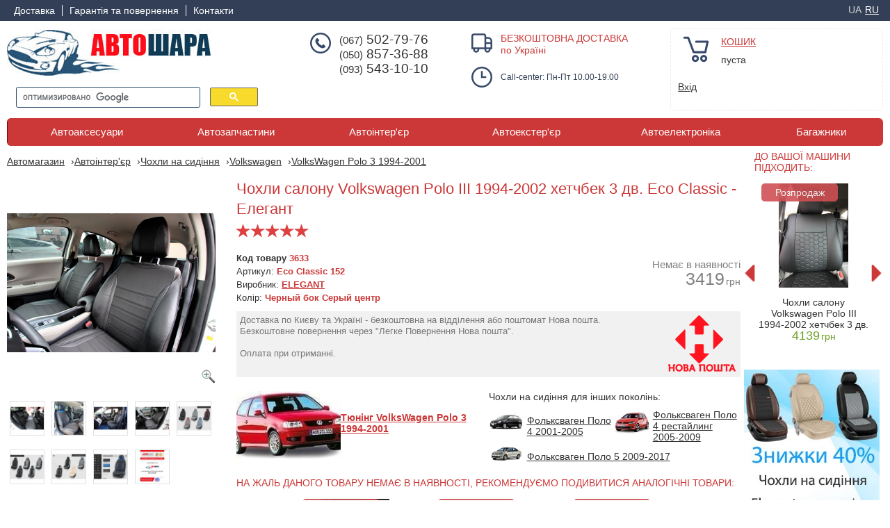

--- FILE ---
content_type: text/html; charset=UTF-8
request_url: https://avtoshara.kiev.ua/ua/catalog/chexli-3633.html
body_size: 32801
content:
<!DOCTYPE html>
<html lang="uk-UA">

<head>
	<meta http-equiv="Content-Type" content="text/html; charset=utf-8" />
	<title>Чохли салону Volkswagen Polo III 1994-2002 хетчбек 3 дв. Eco Classic - Елегант купити, доставка  безкоштовна  Eco Classic 152 — АвтоШара.</title>
			<meta name="description" content="Чохли салону Volkswagen Polo III 1994-2002 хетчбек 3 дв. Eco Classic - Елегант ⚡ купити в Києві ціна 3419 грн. ⚡ Виробник: Elegant. ⚡ Артикул Eco Classic 152 ✅ доставка безкоштовна по Києву та Україні ☎️ 0675027976" />
			<link rel="preconnect" href="https://www.googleapis.com" />
	<link rel="preconnect" href="https://google.com" />
	<link rel="preconnect" href="https://cse.google.com" />
	<link rel="preconnect" href="https://www.google-analytics.com" />
	<link rel="preload" as="image" href="/images/logo.jpg" fetchpriority="high">
		<base href="https://avtoshara.kiev.ua" />
	<link rel="shortcut Icon" href="/favicon.ico" />
	<meta name="viewport" content="width=device-width, initial-scale=1" />
	<script type="speculationrules">
    {
      "prefetch": [
        {
          "source": "document",
          "where": {
            "and": [
              { "href_matches": "/*" },
              { "not": { "href_matches": "/cart" } },
				  { "not": { "href_matches": "/login.html" } },
				  { "not": { "href_matches": "/user.html" } }
            ]
          },
          "eagerness": "moderate"
        }
      ]
    }
    </script>
		<style>
	@charset "UTF-8";*,:after,:before{box-sizing:border-box}a,b,blockquote,body,canvas,caption,code,div,em,embed,fieldset,figure,footer,form,h1,h2,h3,h4,h5,h6,header,html,i,iframe,img,label,li,main,nav,object,ol,p,pre,section,small,span,strike,strong,sub,sup,table,tbody,td,tfoot,th,thead,tr,tt,u,ul,video{-webkit-font-smoothing:antialiased;-webkit-text-size-adjust:none;-moz-text-size-adjust:none;text-size-adjust:none;border:0;font-size:100%;font:inherit;margin:0;padding:0;text-rendering:optimizeLegibility;vertical-align:baseline}article,aside,details,figcaption,figure,footer,header,hgroup,main,menu,nav,section{display:block}body{line-height:1}nav,ol,ul{list-style:none}blockquote,q{quotes:none}blockquote:after,blockquote:before,q:after,q:before{content:"";content:none}table{border-collapse:collapse;border-spacing:0}input{border-radius:0}canvas,img,video{max-width:100%}a{text-decoration:none}a,a:hover{color:inherit}body,html{height:100%;width:100%}.top{height:30px;width:100%}.top,.top .inner{background-color:#323f56}.top ul.menu{display:block;float:left;list-style:none;margin:3px 0;padding:0}.top ul.menu li{border-right:1px solid #fff;color:#fada2a;display:inline;float:left;font-size:14px;height:16px;margin:4px 0;padding:0 10px}.top ul.menu li:last-child{border-right:none}.top ul.menu li a{color:#fff;font-weight:400;padding:2px 0;text-decoration:none}.top ul.menu li#obrzvon{border-right:none;color:#fff;padding:0}.top .top .top ul.menu .top ul.menu li#cont{border-right:none}#attention{background-color:#fada2a;display:block;min-height:30px;text-align:center;width:100%}#attention a{color:#2a496b;font-size:20px;line-height:29px;text-decoration:none}@media screen and (max-width:670px){#attention a{color:#2a496b;font-size:17px;line-height:22px}}#top ul.menu li.active,#top ul.menu li.active a,.top ul.menu li a:hover{color:#fada2a}.search{width:374px}.search .s_str{background:#fff;border:none;border-radius:5px;-o-border-radius:5px;-moz-border-radius:5px;-webkit-border-radius:5px;color:#000;height:22px;padding:0 0 0 10px;width:251px}.search .s_img{background:url(/images/sprite.png?7f8e4a574392e4e3d6fffd7823ac9c19) no-repeat 0 0;border:0 #fff;cursor:pointer;display:inline-block;height:15px;position:relative;right:25px;top:4px;width:15px}.search input[type=search]::-webkit-search-cancel-button{-webkit-appearance:none}@media screen and (max-width:1030px){.search{float:left;width:303px}}@media screen and (max-width:820px){.search{float:left;width:303px}}.header_logo{flex:1 1 auto;float:left;margin-top:12px;width:374px}@media screen and (max-width:1030px){.header_logo{margin-left:10px;width:294px}}@media screen and (max-width:820px){.header_logo{margin-left:10px;width:294px}}@media screen and (max-width:760px){.header_logo{height:122px}}@media screen and (max-width:519px){.header_logo{margin-left:0;text-align:center;width:100%}}@media screen and (max-width:420px){.header_logo{height:100%}}.top_mid{min-height:128px;width:100%}.top_mid>.inner{display:flex;flex-wrap:wrap;justify-content:space-between;min-height:140px}.top_mid .divtel{color:#323f56;flex:1 1 auto;float:left;font-size:19px;height:78px;line-height:20px;margin-top:17px;width:auto}.top_mid .divtel span{font-size:15px;line-height:20px}.top_mid .divtel a{display:block;text-decoration:none}.top_mid .divtel .dost_tel{margin-left:42px}.top_mid .divtel .dost_tel:before{background-image:url('data:image/svg+xml;charset=utf-8,<svg xmlns="http://www.w3.org/2000/svg" viewBox="0 0 24 24" width="30" height="30"><path d="M12 24C5.383 24 0 18.617 0 12S5.383 0 12 0s12 5.383 12 12-5.383 12-12 12Zm0-22C6.486 2 2 6.486 2 12s4.486 10 10 10 10-4.486 10-10S17.514 2 12 2Zm3.288 11.115-1.775 1.775c-2.027-.773-3.521-2.208-4.403-4.403l1.775-1.775L8.173 6 6.795 7.378A2.743 2.743 0 0 0 6 9.335c0 3.914 5.032 8.666 8.666 8.666.708 0 1.418-.256 1.957-.795l1.378-1.378-2.712-2.712Z" fill="%23384A6A"/></svg>');content:"";display:block;height:30px;margin-left:-42px;position:absolute;width:30px}@media screen and (max-width:1070px){.top_mid .divtel .dost_tel:before{margin-left:-35px}}@media screen and (max-width:950px){.top_mid .divtel .dost_tel:before{display:none}}@media screen and (max-width:1070px){.top_mid .divtel .dost_tel{margin-left:33px}}@media screen and (max-width:950px){.top_mid .divtel .dost_tel{margin-left:0}}.top_mid .dost{color:#323f56;flex:1 1 auto;font-size:12px;margin-top:17px;width:auto}.top_mid .dost span{color:#cc3838;font-size:14px}.top_mid .dost .dost_div{margin-left:42px}.top_mid .dost .dost_div:before{background-image:url('data:image/svg+xml;charset=utf-8,<svg xmlns="http://www.w3.org/2000/svg" viewBox="0 0 24 24" width="30" height="30"><path d="M19 5h-2V4a3 3 0 0 0-3-3H3a3 3 0 0 0-3 3v15h2.041a3.465 3.465 0 0 0-.041.5 3.5 3.5 0 0 0 7 0 3.465 3.465 0 0 0-.041-.5h6.082a3.465 3.465 0 0 0-.041.5 3.5 3.5 0 0 0 7 0 3.465 3.465 0 0 0-.041-.5H24v-9a5.006 5.006 0 0 0-5-5Zm0 2a3 3 0 0 1 3 3v1h-5V7ZM7 19.5a1.5 1.5 0 0 1-3 0 1.418 1.418 0 0 1 .093-.5h2.814a1.418 1.418 0 0 1 .093.5Zm8-2.5H2V4a1 1 0 0 1 1-1h11a1 1 0 0 1 1 1Zm5 2.5a1.5 1.5 0 0 1-3 0 1.41 1.41 0 0 1 .093-.5h2.814a1.41 1.41 0 0 1 .093.5ZM17 17v-4h5v4Z" fill="%23384A6A"/></svg>');content:"";display:block;height:30px;margin-left:-42px;position:absolute;width:30px}@media screen and (max-width:1070px){.top_mid .dost .dost_div:before{margin-left:-35px}}@media screen and (max-width:950px){.top_mid .dost .dost_div:before{display:none}}@media screen and (max-width:1070px){.top_mid .dost .dost_div{margin-left:33px}}@media screen and (max-width:950px){.top_mid .dost .dost_div{margin-left:0}}.top_mid .dost .dost__time{line-height:30px;margin-left:42px;margin-top:15px}.top_mid .dost .dost__time:before{background-image:url('data:image/svg+xml;charset=utf-8,<svg xmlns="http://www.w3.org/2000/svg" viewBox="0 0 24 24" width="30" height="30"><path d="M12 24C5.383 24 0 18.617 0 12S5.383 0 12 0s12 5.383 12 12-5.383 12-12 12Zm0-22C6.486 2 2 6.486 2 12s4.486 10 10 10 10-4.486 10-10S17.514 2 12 2Zm5 9h-4V5h-2v8h6v-2Z" fill="%23384A6A"/></svg>');content:"";display:block;height:30px;margin-left:-42px;position:absolute;width:30px}@media screen and (max-width:1070px){.top_mid .dost .dost__time:before{margin-left:-35px}}@media screen and (max-width:950px){.top_mid .dost .dost__time:before{display:none}}@media screen and (max-width:1070px){.top_mid .dost .dost__time{margin-left:33px}}@media screen and (max-width:950px){.top_mid .dost .dost__time{margin-left:0}}.module_cart{border:1px dashed #ebebea;border-radius:5px;-o-border-radius:5px;-moz-border-radius:5px;-webkit-border-radius:5px;flex:1 1 auto;height:118px;margin-bottom:10px;margin-top:11px;min-width:244px;padding:10px 0 10px 10px;width:auto}@media screen and (max-width:940px){.module_cart{height:118px;min-width:auto;padding:10px 0 10px 10px;width:180px}.module_cart .vxod,.module_cart .vxod_edituser{left:0}}@media screen and (max-width:519px){.module_cart{align-items:flex-end;display:flex;height:auto;justify-content:space-between;margin:0 0 10px;padding:5px;width:100%}.module_cart .registr{right:0}}@media screen and (max-width:320px){.module_cart{margin:5px;padding:1%;width:94%}}.module_cart .acart{color:#cc3838;display:block;font-size:14px;margin-bottom:10px}.module_cart .acart:before{background-image:url("data:image/svg+xml;charset=utf-8,%3Csvg xmlns='http://www.w3.org/2000/svg' width='512' height='512' style='enable-background:new 0 0 512 512' xml:space='preserve'%3E%3Cpath d='M480.7 11h-73.8c-8.5 0-16.1 5.3-19.1 13.2L287.1 291H91.9L56.7 128.8h196c11.3 0 20.4-9.1 20.4-20.4S264 88 252.7 88H31.4c-20 0-21.3 18.7-20 24.7l44 203.1c2 9.4 10.3 16.1 20 16.1h225.7c8.5 0 16.1-5.3 19.1-13.2L421 51.8h59.7c11.3 0 20.4-9.1 20.4-20.4 0-11.3-9.2-20.4-20.4-20.4zM106.4 364.6c-37.7 0-68.4 30.6-68.4 68.2S68.7 501 106.4 501s68.4-30.6 68.4-68.2-30.7-68.2-68.4-68.2zm0 95.6c-15.2 0-27.6-12.3-27.6-27.3 0-15.1 12.4-27.3 27.6-27.3 15.2 0 27.5 12.3 27.5 27.3s-12.3 27.3-27.5 27.3zm162.1-95.6c-37.7 0-68.4 30.6-68.4 68.2s30.7 68.2 68.4 68.2 68.4-30.6 68.4-68.2-30.7-68.2-68.4-68.2zm0 95.6c-15.2 0-27.6-12.3-27.6-27.3 0-15.1 12.4-27.3 27.6-27.3 15.2 0 27.5 12.3 27.5 27.3s-12.3 27.3-27.5 27.3z' fill='%23384a6a' data-original='%23000000'/%3E%3C/svg%3E");background-size:contain;content:"";display:block;height:38px;left:-55px;position:absolute;transform:scaleX(-1);width:38px}@media screen and (max-width:950px){.module_cart .acart:before{display:none}}.module_cart .acart a:hover{text-decoration:underline}.module_cart .vxod{display:block;float:left;position:relative;top:23px}@media screen and (max-width:519px){.module_cart .vxod{top:0}}.module_cart .vxod_edituser{display:block;float:left;position:relative;top:23px}@media screen and (max-width:519px){.module_cart .vxod_edituser{top:0}}.module_cart .registr{display:block;float:right;position:relative;right:15px;top:23px}.module_cart .cart{margin-left:62px;position:relative}@media screen and (max-width:950px){.module_cart .cart{margin-left:0}}#cust_login .vxod{display:block;float:left;position:relative}#cust_login .registr{display:block;float:right;position:relative}.top_mainmenu{clear:both;height:42px;width:100%}.top_mainmenu .inner{overflow:initial}@media screen and (max-width:620px){.top_mainmenu .inner{padding:0}}ul.dropdown{display:table;list-style:none;margin:0;padding:0;position:relative;width:100%;z-index:999}ul.dropdown>li{zoom:1;background:#cc3838;color:#fff;display:table-cell;font-size:1.1em;margin-right:0;padding:12px 0;text-align:center;vertical-align:middle}ul.dropdown>li:first-child{border-bottom-left-radius:6px;border-left:1px solid #7b0505;border-top-left-radius:6px}ul.dropdown>li:last-child{border-bottom-right-radius:6px;border-top-right-radius:6px}ul.dropdown li#m0{width:179px}ul.dropdown li#m1{width:160px}ul.dropdown li#m2{width:163px}ul.dropdown li#m3{width:170px}ul.dropdown li#m4{width:178px}ul.dropdown li#m5{width:139px}ul.dropdown li a{color:#fff;display:inline-block;font-size:15px;text-decoration:none}ul.dropdown li#m0 ul.sub_menu{width:540px}ul.dropdown li#m0 ul.sub_menu li{display:block;float:left;width:250px}ul.dropdown li#m5 ul.sub_menu{right:0}ul.dropdown>li.active,ul.dropdown>li.current,ul.dropdown>li:hover{background:#323f56;position:relative}ul.sub_menu{background-color:#fff;box-shadow:0 10px 38px #888;list-style:none;padding:0;position:absolute;top:100%;visibility:hidden;width:260px;z-index:5}ul.sub_menu li{background:#fff;border-bottom:1px dashed #ebebea;border-left:none;border-radius:0;-o-border-radius:0;-moz-border-radius:0;-webkit-border-radius:0;float:none;margin-left:0;padding:5px 10px;text-align:left!important}ul.sub_menu li:last-child{border-bottom:none}ul.sub_menu>li:hover{background:#cc3838}ul.sub_menu>li:hover a{color:#fff}ul.sub_menu>li>a{border-right:none;color:#b9141b;display:inline-block;width:100%}ul.sub_menu>ul{left:100%;top:0}ul.dropdown>li:hover>ul.sub_menu{visibility:visible}.header_t{border-bottom:1px dashed #ebebea;color:#000;margin:0 0 10px;overflow:hidden;padding:5px 0;width:100%}.header_t h1{font-weight:400;margin-bottom:0;margin-top:0}@media screen and (max-width:820px){.header_t{width:auto}}.gsc-input-box{border-color:#2a496b!important;border-radius:3px!important}.shop_cart{color:#272727!important;height:34px;text-align:center;vertical-align:middle}span#smprice{color:green}#custinfo_form li,#custinfo_form ul{list-style:none;margin-left:0;padding-left:0}#custinfo_form li{height:50px}#custinfo_form em{color:red}.gsc-control-cse{background:none!important;border:none!important;padding-bottom:0!important}input.gsc-search-button{background-color:#fada2a!important;border-color:#fada2a!important}#menu-icon{display:none}.gsc-search-button-v2{background-color:#f7da2b!important}.top .lang{display:block;float:right;list-style:none;margin:6px 6px 0}.top .lang li{color:#d3d3d3;display:inline-block;float:left;margin-left:5px}.top .lang li a{color:#fff}#menu-icon:before{background:url(/images/sprite.png?7f8e4a574392e4e3d6fffd7823ac9c19) 157px -152px;content:"";display:inline-block;float:left;height:24px;margin-right:5px;position:relative;width:25px}@media screen and (max-width:820px){ul.dropdown li#m4 ul.sub_menu{margin-left:-30px}ul.dropdown li#m5 ul.sub_menu{margin-left:-41px}}@media screen and (max-width:760px){.top .lang{position:absolute;right:7px}.top ul.menu{padding-right:55px}}@media screen and (max-width:670px){ul.dropdown li#m4 ul.sub_menu{margin-left:-53px}ul.dropdown li#m5 ul.sub_menu{margin-left:-62px}}@media screen and (max-width:630px){.top_mid .dost{margin-left:10px}}@media screen and (max-width:620px){ul.dropdown,ul.dropdown li{margin-left:0}ul.dropdown li#m0,ul.dropdown li#m1,ul.dropdown li#m2,ul.dropdown li#m3,ul.dropdown li#m4,ul.dropdown li#m5{width:100%}ul.dropdown li#m0 ul.sub_menu,ul.dropdown li#m1 ul.sub_menu,ul.dropdown li#m2 ul.sub_menu,ul.dropdown li#m3 ul.sub_menu,ul.dropdown li#m4 ul.sub_menu,ul.dropdown li#m5 ul.sub_menu{left:0!important;margin-left:0!important}#menu-icon{background:#cc3838;border:1px solid #cc3838;color:#fff;cursor:pointer;display:block;height:40px;line-height:24px;padding:7px 10px 0 12px;width:auto}ul.dropdown{display:none}ul.dropdown>li{display:block;float:none}ul.dropdown>li,ul.dropdown>li:first-child,ul.dropdown>li:last-child{border:0;border-radius:0;border-top:1px dashed #fff;text-align:left}ul.dropdown>li>a{margin-left:10px}ul.dropdown>ul>li{clear:both;float:none;margin:5px 0 5px 10px}ul.dropdown a,ul.dropdown>ul a{background:none;border:none;color:#fff;display:inline;font:inherit;padding:0}ul.dropdown a:hover,ul.dropdown>ul a:hover{background:none;color:#000}ul.sub_menu{display:none;visibility:hidden}ul.dropdown>ul>li{margin:3px 0 3px 15px}}@media screen and (max-width:690px){ul.dropdown li#m4 ul.sub_menu{margin-left:-48px}ul.dropdown li#m5 ul.sub_menu{margin-left:-74px}}@media screen and (max-width:620px){.dropdown>li>.arr{background:url(/images/sprite.png?7f8e4a574392e4e3d6fffd7823ac9c19) no-repeat -262px -158px;cursor:pointer;display:inline;height:16px;position:absolute;right:10px;transition:transform .2s;width:21px}.dropdown>li>.arr.arr_open{transform-origin1:50% 100%;transform:rotate(180deg)}ul.sub_menu{box-shadow:none;top:12px}ul.sub_menu,ul.sub_menu li{width:100%!important}ul.sub_menu.open{display:block;position:relative;visibility:visible}}@media screen and (max-width:573px){.top ul.menu li{padding:0 6px}.root_gr_item{width:25%}.search{top:154px}.header_t{line-height:1.3em;padding:5px 0 15px}}@media screen and (max-width:519px){.search{width:100%}.top_mid .divtel,.top_mid .dost{margin:10px}.m_cart_a,.m_cart_c{width:50%}.top_mid .divtel{height:auto}.dost_ua_k{display:none}}@media screen and (max-width:420px){.top_mid>.inner{display:block}.top_mid .dost{float:left}.search{float:none;margin:0 auto;width:100%}}@media screen and (max-width:402px){#menu_warr>a,#menu_warr>span{display:inline-block;height:16px;overflow:hidden;padding:0;width:63px}}@media screen and (max-width:320px){.search{width:280px}.top{height:53px}}.login-social{display:flex;gap:20px}.breadcrumbs{align-items:center;display:flex;gap:7px;height:40px;list-style:none;margin-bottom:5px;overflow-x:auto;scrollbar-width:thin;white-space:nowrap}.breadcrumbs::-webkit-scrollbar{height:7px}.breadcrumbs li{margin-left:0}.breadcrumbs li:after{content:"›";margin-left:5px}.breadcrumbs li:last-child:after{display:none}body{background:#fff;color:#323232;font-family:Arial,Helvetica,sans-serif;font-size:14px;line-height:16px}form{margin:0;padding:0}td,textarea{color:#323232;vertical-align:top}h1{color:#cc3838;font-size:22px;line-height:1.35em}h2{font-size:18px;font-weight:700}h2,h3,h4,h5,h6{line-height:1.3em}h3,h4,h5,h6{font-size:16px}.h2{font-size:18px;font-weight:700}.h2,.h3{line-height:1.3em}.h3{font-size:16px}img{border:0}a{color:#323232;text-decoration:underline}a:hover{text-decoration:none}ul{list-style:disc}ul li{margin-left:35px}ol{list-style:decimal}ol li{margin-left:35px}p{line-height:18px;margin:14px 0}input:not([type=range]):not([type=submit]){border:1px solid #929292;padding:2px 5px 3px}.main{margin:0 auto;min-width:0;padding:0;width:100%}.main h2,.main h3{margin:10px 0}.main b,.main strong{font-weight:700}.inner{display:block;margin:0 auto;max-width:1300px;padding:0 10px;width:100%}.inner.flexbox{display:flex;flex-direction:row;gap:15px}@media screen and (max-width:820px){.inner.flexbox{flex-direction:column}}strong .err{color:#cc3838}.clear{clear:both}.vxod_error{float:left;left:-45px;position:relative;top:29px}.flexbox{display:flex}.not_in_stock{color:gray;font-size:1.1em}small{font-size:12px;line-height:1.1em}a.adtobasket_cat{background-color:#cc3838;border-radius:5px;-o-border-radius:5px;-moz-border-radius:5px;-webkit-border-radius:5px;color:#fff;display:block;padding:6px 7px 6px 27px;text-decoration:none}a.adtobasket_cat:hover{background-color:#7aab35;cursor:pointer;text-decoration:none!important}a.adtobasket_cat:before{background:url("data:image/svg+xml;charset=utf-8,%3Csvg xmlns='http://www.w3.org/2000/svg' width='512' height='512' style='enable-background:new 0 0 512 512' xml:space='preserve'%3E%3Cg fill='%23FFF'%3E%3Cpath d='M485.7 198.5c-10.7-13.4-25.3-20.8-41.1-20.8h-36.1C405.1 85.1 338 11 256 11S106.9 85.1 103.5 177.7H67.4c-15.8 0-30.4 7.4-41.1 20.8-13.5 16.8-18.4 40.2-13.3 62.7L56.3 452c6.5 28.8 28.9 49 54.4 49h290.5c25.5 0 47.9-20.1 54.4-49L499 261.2c5.1-22.5.2-45.9-13.3-62.7zM256 51.8c59.6 0 108.4 55.8 111.6 125.9H144.4c3.2-70 52-125.9 111.6-125.9zm203.2 200.3L415.9 443c-2.2 9.8-8.5 17.2-14.6 17.2H110.7c-6.1 0-12.4-7.4-14.6-17.2L52.8 252.1c-2.3-10.1-3.7-33.6 14.6-33.6h377.2c19.7 0 16.9 23.5 14.6 33.6z' data-original='%23000000'/%3E%3Cpath d='M154.7 259.1c-11.3 0-20.4 9.1-20.4 20.4V407c0 11.3 9.1 20.4 20.4 20.4 11.3 0 20.4-9.1 20.4-20.4V279.5c.1-11.2-9.1-20.4-20.4-20.4zm98.9 0c-11.3 0-20.4 9.1-20.4 20.4V407c0 11.3 9.1 20.4 20.4 20.4 11.3 0 20.4-9.1 20.4-20.4V279.5c0-11.2-9.2-20.4-20.4-20.4zm98.8 0c-11.3 0-20.4 9.1-20.4 20.4V407c0 11.3 9.1 20.4 20.4 20.4 11.3 0 20.4-9.1 20.4-20.4V279.5c0-11.2-9.1-20.4-20.4-20.4z' data-original='%23000000'/%3E%3C/g%3E%3C/svg%3E") no-repeat 50%;background-size:contain;content:"";display:block;height:20px;left:4px;position:absolute;top:3px;width:20px}.adtobasket{background:#108c41;border-radius:5px;-o-border-radius:5px;-moz-border-radius:5px;-webkit-border-radius:5px;color:#fff;display:block;float:right;font-size:1.25em;padding:10px 10px 10px 40px;position:relative;text-decoration:none;white-space:nowrap}.adtobasket:hover{background:#323f56;color:#fff;cursor:pointer;text-decoration:none!important}.adtobasket:before{background:url("data:image/svg+xml;charset=utf-8,%3Csvg xmlns='http://www.w3.org/2000/svg' width='512' height='512' style='enable-background:new 0 0 512 512' xml:space='preserve'%3E%3Cg fill='%23FFF'%3E%3Cpath d='M485.7 198.5c-10.7-13.4-25.3-20.8-41.1-20.8h-36.1C405.1 85.1 338 11 256 11S106.9 85.1 103.5 177.7H67.4c-15.8 0-30.4 7.4-41.1 20.8-13.5 16.8-18.4 40.2-13.3 62.7L56.3 452c6.5 28.8 28.9 49 54.4 49h290.5c25.5 0 47.9-20.1 54.4-49L499 261.2c5.1-22.5.2-45.9-13.3-62.7zM256 51.8c59.6 0 108.4 55.8 111.6 125.9H144.4c3.2-70 52-125.9 111.6-125.9zm203.2 200.3L415.9 443c-2.2 9.8-8.5 17.2-14.6 17.2H110.7c-6.1 0-12.4-7.4-14.6-17.2L52.8 252.1c-2.3-10.1-3.7-33.6 14.6-33.6h377.2c19.7 0 16.9 23.5 14.6 33.6z' data-original='%23000000'/%3E%3Cpath d='M154.7 259.1c-11.3 0-20.4 9.1-20.4 20.4V407c0 11.3 9.1 20.4 20.4 20.4 11.3 0 20.4-9.1 20.4-20.4V279.5c.1-11.2-9.1-20.4-20.4-20.4zm98.9 0c-11.3 0-20.4 9.1-20.4 20.4V407c0 11.3 9.1 20.4 20.4 20.4 11.3 0 20.4-9.1 20.4-20.4V279.5c0-11.2-9.2-20.4-20.4-20.4zm98.8 0c-11.3 0-20.4 9.1-20.4 20.4V407c0 11.3 9.1 20.4 20.4 20.4 11.3 0 20.4-9.1 20.4-20.4V279.5c0-11.2-9.1-20.4-20.4-20.4z' data-original='%23000000'/%3E%3C/g%3E%3C/svg%3E") no-repeat 50%;background-size:contain;content:"";display:block;height:24px;left:9px;position:absolute;top:4px;width:24px}.adtobasket_small{display:inline}#newyear{background:url(/images/new_year.png?643da562bd74a42c4b41f834bcd337e5) 0 0 repeat-x;height:670px;position:fixed;top:0;width:100%;z-index:-1}a.imglink{display:inline-block;height:160px;width:150px}a.imglink:hover{border:none;color:#fff}.arr{display:none}.pdbr{background:#cc3838;margin-top:15px;padding:5px 20px;text-transform:uppercase}.pdbr,.return_back{border:none;color:#fff}.return_back{background:#108c41;border-radius:5px;-o-border-radius:5px;-moz-border-radius:5px;-webkit-border-radius:5px;padding:5px 15px}.return_back:hover{cursor:pointer;text-decoration:underline}.divimgmain{float:left;padding:0 20px 10px 0;text-align:center;width:330px}.gray{color:gray}.no_price{color:#cc3838;display:block;font-size:1em;padding:2px 0 0 10px;text-align:center}input.hidden{display:none}#sbm{background:#ff4500;border:none;color:#fff}#top_menu{float:left;width:710px}#logo{display:block;height:106px;padding:0 0 10px;width:314px}.header_t a{text-transform:uppercase}.cat_h1,.content h1{color:#cc3838;font-weight:400;margin-bottom:10px}.quantity,.remove{width:20%}.total{width:24%}.button{background-color:#cc3838;border:none;border-radius:5px;-o-border-radius:5px;-moz-border-radius:5px;-webkit-border-radius:5px;color:#fff;cursor:pointer;display:block;float:left;font-size:1em;padding:7px 16px;position:relative;text-decoration:none;text-transform:uppercase;white-space:nowrap}.left{flex:0 0 195px;margin-top:7px;width:195px}@media screen and (max-width:820px){.left{flex:1;width:100%}.left .cat_firm li{float:left;width:48%}.left .category_action{display:none}}.right{flex:0 0 200px;width:200px}@media screen and (max-width:820px){.right{flex:1;width:100%}.right .category_action{flex-direction:row}}.content{flex:1;float:none;margin-left:0;margin-right:0;padding-left:0;width:100%}.actions_small_bottom{display:none}@media screen and (max-width:820px){.actions_small_bottom{display:block}.actions_small_bottom .category_action{flex-direction:row}}img.alignleft{float:left;padding-bottom:10px;padding-right:10px}img.alignright{float:right;padding-bottom:10px;padding-left:10px}small{font-size:.8em}@media screen and (max-width:1030px){.header_t,.related_prod-gor{width:100%}}@media screen and (max-width:820px){.box .row{float:left;width:30%}}@media screen and (max-width:760px){.content{float:none;margin-left:0;margin-right:0;width:auto}.contact__map iframe{width:100%}}@media screen and (max-width:620px){ul li{margin-left:15px}}@media screen and (max-width:573px){.content{margin-left:0}}.bottom{background-color:#323f56;color:#fff;margin:10px 0 0;padding-bottom:2px;width:100%}.bottom .inner{display:flex;flex-wrap:wrap;height:110px;justify-content:space-between;margin:0 auto;padding:10px 0;width:1300px}@media screen and (max-width:1300px){.bottom .inner{justify-content:space-around;width:100%}}.bottom .footer-social{display:flex;gap:6px;margin-top:10px;overflow:auto}.bottom .footer-social a,.bottom .footer-social small{flex-basis:fit-content}.bottom .img_bot{float:left;padding-right:10px}.bottom .bot_place{float:left;margin-left:42px;width:310px}@media screen and (max-width:1070px){.bottom .bot_place{margin-left:10px}}@media screen and (max-width:500px){.bottom .bot_place{width:289px}}@media screen and (max-width:447px){.bottom .bot_place{margin-right:10px;width:100%}}.bottom .bot_place:before{background-image:url('data:image/svg+xml;charset=utf-8,<svg xmlns="http://www.w3.org/2000/svg" viewBox="0 0 24 24" width="30" height="30"><path d="M12 12a4 4 0 1 0-4-4 4 4 0 0 0 4 4Zm0-6a2 2 0 1 1-2 2 2 2 0 0 1 2-2Zm4 16.03 8 1.948V13.483a3 3 0 0 0-2.133-2.871l-2.1-.7A8.037 8.037 0 0 0 20 8.006a8 8 0 0 0-16 0 8.111 8.111 0 0 0 .1 1.212A2.992 2.992 0 0 0 0 12v9.752l7.983 2.281ZM7.757 3.764a6 6 0 0 1 8.493 8.477L12 16.4l-4.243-4.151a6 6 0 0 1 0-8.485ZM2 12a.985.985 0 0 1 .446-.832 1.007 1.007 0 0 1 .984-.068l1.434.518a8.036 8.036 0 0 0 1.487 2.056L12 19.2l5.657-5.533a8.032 8.032 0 0 0 1.4-1.882l2.217.741a1 1 0 0 1 .725.961v7.949L16 19.97l-7.98 2L2 20.246Z" fill="%23fff"/></svg>');content:"";display:block;height:30px;margin-left:-42px;position:absolute;width:30px}@media screen and (max-width:1070px){.bottom .bot_place:before{display:none}}.bottom .bot_tel{color:#fff;float:left;margin-left:42px;width:133px}.bottom .bot_tel a{color:#fff;display:block;font-size:19px;line-height:20px;text-decoration:none}.bottom .bot_tel span{color:#fff;font-size:15px;line-height:20px}@media screen and (max-width:1070px){.bottom .bot_tel{margin-left:10px}}@media screen and (max-width:447px){.bottom .bot_tel{display:none}}.bottom .bot_tel:before{background-image:url('data:image/svg+xml;charset=utf-8,<svg xmlns="http://www.w3.org/2000/svg" viewBox="0 0 24 24" width="30" height="30"><path d="M12 24C5.383 24 0 18.617 0 12S5.383 0 12 0s12 5.383 12 12-5.383 12-12 12Zm0-22C6.486 2 2 6.486 2 12s4.486 10 10 10 10-4.486 10-10S17.514 2 12 2Zm3.288 11.115-1.775 1.775c-2.027-.773-3.521-2.208-4.403-4.403l1.775-1.775L8.173 6 6.795 7.378A2.743 2.743 0 0 0 6 9.335c0 3.914 5.032 8.666 8.666 8.666.708 0 1.418-.256 1.957-.795l1.378-1.378-2.712-2.712Z" fill="%23fff"/></svg>');content:"";display:block;height:30px;margin-left:-42px;position:absolute;width:30px}@media screen and (max-width:1070px){.bottom .bot_tel:before{display:none}}.bottom .bot_dost{float:left;margin-left:42px;padding:0;width:133px}@media screen and (max-width:1070px){.bottom .bot_dost{margin-left:10px}}@media screen and (max-width:610px){.bottom .bot_dost{display:none}}.bottom .bot_dost:before{background-image:url('data:image/svg+xml;charset=utf-8,<svg xmlns="http://www.w3.org/2000/svg" viewBox="0 0 24 24" width="30" height="30"><path d="M19 5h-2V4a3 3 0 0 0-3-3H3a3 3 0 0 0-3 3v15h2.041a3.465 3.465 0 0 0-.041.5 3.5 3.5 0 0 0 7 0 3.465 3.465 0 0 0-.041-.5h6.082a3.465 3.465 0 0 0-.041.5 3.5 3.5 0 0 0 7 0 3.465 3.465 0 0 0-.041-.5H24v-9a5.006 5.006 0 0 0-5-5Zm0 2a3 3 0 0 1 3 3v1h-5V7ZM7 19.5a1.5 1.5 0 0 1-3 0 1.418 1.418 0 0 1 .093-.5h2.814a1.418 1.418 0 0 1 .093.5Zm8-2.5H2V4a1 1 0 0 1 1-1h11a1 1 0 0 1 1 1Zm5 2.5a1.5 1.5 0 0 1-3 0 1.41 1.41 0 0 1 .093-.5h2.814a1.41 1.41 0 0 1 .093.5ZM17 17v-4h5v4Z" fill="%23fff"/></svg>');content:"";display:block;height:30px;margin-left:-42px;position:absolute;width:30px}@media screen and (max-width:1070px){.bottom .bot_dost:before{display:none}}.bottom .bot_logo{background:url(/images/sprite.png?7f8e4a574392e4e3d6fffd7823ac9c19) 0 -42px no-repeat;float:left;height:88px;padding-top:5px;width:303px}.bottom .bot_logo.bot_logo_ua{background:url(/images/sprite.png?7f8e4a574392e4e3d6fffd7823ac9c19) 0 -180px no-repeat}@media screen and (max-width:915px){.bottom .bot_logo{display:none}}.home_main{flex:1}.home_main .header_t{color:#cc3838;margin:0 10px 10px 0}.home_right{flex:0 0 180px;width:180px}@media screen and (max-width:768px){.home_right{width:100%}}.home_right .header_t{color:#cc3838;margin-left:5px}@media screen and (max-width:820px){.home_right{width:100%}.home_right .category_action{flex-direction:row}}.pages_front{background-color:#f1f1f1;padding:5px}.pages_front .title{color:#cc3838;margin:5px}.root_gr_item{float:left;height:100px;margin:10px 0 0;width:98px}.home_best,.home_brand,.home_marka,.home_new{clear:both;margin-top:20px;overflow:hidden}.home_best{display:grid;gap:20px;grid-template-columns:repeat(auto-fill,minmax(170px,1fr));grid-template-rows:auto;justify-content:space-evenly;justify-content:stretch}@media screen and (max-width:768px){.home_best{gap:10px}}.blog__name{color:#cc3838;font-weight:700;text-decoration:none}.fr_n{padding:5px}.fr_n span{color:#cc3838;font-style:italic}.fr_n a{text-decoration:none}.fr_n a:hover{text-decoration:underline}.home_actions{clear:both;height:272px;overflow:hidden}@media screen and (max-width:1300px){.home_actions{height:232px}}@media screen and (max-width:820px){.home_actions{height:auto}}.home_action{float:left;height:272px;overflow:hidden;width:100% s}.home_action img{height:auto;width:100%}.group{font-size:.85em}.root_gr_item img{height:70px;width:70px}.root_firm_item{float:left;height:80px;width:100px}.root_firm_item img{width:65px}#root_left .header_t{margin-right:5px}#root_right .header_t{margin-left:5px}#root_podbor{margin:0 auto;width:370px}@media screen and (max-width:820px){.content_product img{height:auto;max-width:100%}.home_action{height:auto;width:95%}.home_action img{height:auto;width:100%}.root_right{width:100%}.root_gr_item{width:14%}}@media screen and (max-width:420px){.root_gr_item{width:100%}.home_marka>.root_gr_item{width:25%}#root_menu_soc{float:none;height:auto;top:5px}}@media screen and (max-width:380px){.home_marka>.root_gr_item{width:33%}}.login-social a{background-image:url(/images/sprite.png?7f8e4a574392e4e3d6fffd7823ac9c19);display:block;height:30px;width:30px}.login-social a.fb{background-position:-30px -150px}.login-social a.google{background-position:-60px -150px}.user_edit .submit{align-items:center;display:flex;gap:30px;justify-content:flex-start}.podarok_small_cat{background:#abcf50;left:-8px;top:0}.podarok_small_cat,.rasprodazha_small_cat{border-radius:5px;-o-border-radius:5px;-moz-border-radius:5px;-webkit-border-radius:5px;color:#fff;display:block;opacity:.9;padding:5px 13px;position:absolute;width:110px}.rasprodazha_small_cat{background:#cf5054;left:0;top:10px}.material_small_cat{background:#abcf50;color:#fff;display:block;left:-8px;opacity:.9;padding:5px 13px;position:absolute;top:20px;width:110px}.material_small_cat,.prod_brief_table,.prod_brief_table_home{border-radius:5px;-o-border-radius:5px;-moz-border-radius:5px;-webkit-border-radius:5px}.prod_brief_table,.prod_brief_table_home{align-items:center;border:1px dashed #ebebea;display:flex;flex-direction:column;gap:5px;height:auto;justify-content:space-between;margin:0;padding-bottom:10px;padding-right:0;text-align:center;width:100%}@media screen and (max-width:820px){.prod_brief_table,.prod_brief_table_home{padding-bottom:0}}.prod_brief_table .not_in_stock,.prod_brief_table_home .not_in_stock{font-size:1em}.prod_brief_table .prod_dost,.prod_brief_table_home .prod_dost{color:gray;font-size:12px}@media screen and (max-width:420px){.prod_brief_table,.prod_brief_table a.titlea,.prod_brief_table_home,.prod_brief_table_home a.titlea{height:auto}}.prod_brief_table a,.prod_brief_table_home a{position:relative;text-decoration:none}.prod_brief_table a.titlea,.prod_brief_table_home a.titlea{display:block;overflow:hidden}.prod_brief_table a:hover,.prod_brief_table_home a:hover{text-decoration:underline}.prod_brief_table img,.prod_brief_table_home img{margin:10px auto}.cat_descr{border:1px dashed #ebebea;border-radius:5px;-o-border-radius:5px;-moz-border-radius:5px;-webkit-border-radius:5px;line-height:1.75;padding:5px 15px;text-align:justify}.cat_descr b,.cat_descr strong{font-weight:700}.cat_descr ol li,.cat_descr ul li{line-height:18px;margin:10px 0 10px 15px;text-align:left}.cat_descr h2,.cat_descr h3{margin-bottom:7px}@media screen and (max-width:760px){.cat_descr{padding:5px;width:100%}}@media screen and (max-width:1010px){.category_action{display:flex;flex-direction:column;flex-wrap:wrap;gap:10px;justify-content:space-around;margin-left:0}}@media screen and (max-width:820px){.category_action .action_small{flex:1 1;flex-direction:row;gap:5px;margin:0;max-width:195px;min-width:100px}}.category_action .action_small img{height:auto}.catalog_table_desc{float:left;min-height:214px;padding-bottom:10px;padding-right:30px;text-align:justify;width:50%}@media screen and (max-width:820px){.catalog_table_desc{margin-right:0;padding-right:15px;width:auto}}@media screen and (max-width:573px){.catalog_table_desc{width:auto}}.catalog_table_desc a{font-size:1.3em}.catalog_table_desc img{margin-right:10px}@media screen and (max-width:420px){.catalog_table_desc img{height:auto;width:70px}}.prod_brief{background-color:#fbfbfb;border:1px dashed #ebebea;border-radius:5px;margin:5px 0;min-height:150px;overflow:auto;padding:0 0 10px;width:100%}.prod_brief .imglink{color:#fff;display:block;float:left;margin:10px;position:relative;text-decoration:none}s .prod_brief .imglink:hover{border:none;text-decoration:underline}@media screen and (max-width:1030px){.prod_brief{width:100%}.prod_brief>.prod_description{width:calc(100% - 327px)}}@media screen and (max-width:820px){.prod_brief{width:100%}}@media screen and (max-width:760px){.prod_brief{width:auto}}@media screen and (max-width:620px){.prod_brief .imglink{height:auto;margin:10px 4px}}@media screen and (max-width:573px){.prod_brief .imglink{margin:0;padding:1%;width:32%}}@media screen and (max-width:420px){.prod_brief .imglink{margin:0;padding:1%;width:150px}.prod_brief .imglink img{height:auto;max-width:100%}}@media screen and (max-width:320px){.prod_brief .imglink{width:calc(100% - 8px)}}.prod_brief>.prod_description{float:left;margin-top:10px;overflow:hidden;width:calc(100% - 335px)}@media screen and (max-width:820px){.prod_brief>.prod_description{width:calc(100% - 328px)}}@media screen and (max-width:573px){.prod_brief>.prod_description{width:64%}}@media screen and (max-width:420px){.prod_brief>.prod_description{width:calc(100% - 158px)}}@media screen and (max-width:320px){.prod_brief>.prod_description{width:100%}}.prod_brief .prod_descr{overflow:hidden}.prod_brief .prod_descr_title a.brief_a{color:#cc3838;font-size:15px;text-decoration:none}.prod_brief .prod_descr_title a.brief_a:hover{text-decoration:underline}.prod_brief .prod_descr_price{float:right;margin-top:5px;text-align:center;width:157px}@media screen and (max-width:573px){.prod_brief .prod_descr_price{float:left;width:64%}}@media screen and (max-width:420px){.prod_brief .prod_descr_price{float:right;width:calc(100% - 158px)}}@media screen and (max-width:320px){.prod_brief .prod_descr_price{float:none;width:100%}}.prod_brief .prod_descr_price .adtobasket_cat{margin-bottom:12px}.flt{background-color:#f1f1f1}.flt input[type=checkbox]{border:1px solid #cacece;box-shadow:0 1px 2px rgba(0,0,0,.05),inset 0 -15px 10px -12px rgba(0,0,0,.05);margin:2px 0 0}.filter-btn{background:#cc3838;border:none;color:#fff;margin:10px 0 10px 10px;padding:5px 0;text-transform:uppercase;width:166px}.filter-btn:hover{background:#108c41;cursor:pointer}.sprice{color:#6da025;display:block;display:flex;flex-direction:column;font-size:18px}.sprice_skidka{color:#b6b6b6;font-size:14px;margin-right:4px;text-decoration:line-through}.sprice_skidka>span{font-size:12px;margin-left:2px}.sprice .price>span{font-size:14px;margin-left:2px}.s_code{color:gray;font-size:12px}.catalog_table{float:left;height:160px;padding:0 14px 10px;width:150px}#load_more_page{clear:both;display:none;padding:10px 0 14px;text-align:center}a.btn-addmore{background-color:#278730;border-radius:5px;-o-border-radius:5px;-moz-border-radius:5px;-webkit-border-radius:5px;color:#fff;display:block;margin:22px auto 12px;padding:8px 10px 8px 14px;text-decoration:none;text-transform:uppercase;width:168px}a.btn-addmore:hover{text-decoration:underline}.data_tovar{clear:both;display:flex;flex-direction:column;width:100%}.data_tovar__table{display:grid;flex-direction:row;flex-wrap:wrap;gap:20px;grid-template-columns:repeat(auto-fill,minmax(170px,1fr));grid-template-rows:auto;justify-content:stretch}@media screen and (max-width:768px){.data_tovar__table{gap:10px}}a.btn-addmore i{background-image:url(/images/sprite.png);background-position:-285px -6px;background-repeat:no-repeat;float:right;height:22px;margin-top:-2px;width:22px}.products{width:38%}.raspr_sprice{color:#b6b6b6;display:block;font-size:1.5em;margin-bottom:10px;text-decoration:line-through}.cat_marka_mod{display:grid;gap:20px;grid-template-columns:repeat(auto-fill,minmax(118px,1fr));grid-template-rows:auto;margin-bottom:20px}@media screen and (max-width:768px){.cat_marka_mod{gap:10px}}.cat_marka_mod.cat_marka_mod__marka{grid-template-columns:repeat(auto-fill,minmax(230px,1fr))}.catalog_table_model{float:left;padding:0 40px 10px 10px;width:215px}@media screen and (max-width:600px){.catalog_table_model{width:100%}}.li_catalog_table{display:block;float:left;padding:0 10px 10px;text-transform:uppercase;width:140px}.li_catalog_table_model{display:block;font-size:12px;padding:0;text-transform:uppercase}.li_catalog_table_model:before{content:"›"}.li_catalog_table_model:hover{color:#cc3838}.li_catalog_table_model a{padding-left:5px}.li_catalog_table_model a:hover{color:#cc3838;text-decoration:underline}.li_catalog_table_marka{display:block;float:left;padding:0;text-transform:uppercase}.li_catalog_table_marka:before{content:"›"}.li_catalog_table_marka:hover{color:#cc3838}.li_catalog_table_marka span{font-size:12px}.li_catalog_table_marka a{padding-left:5px}.li_catalog_table_marka a:hover{color:#cc3838;text-decoration:underline}.tovar_kateg{flex-wrap:wrap}@media screen and (max-width:760px){.tovar_kateg{gap:10px;margin-bottom:20px}}@media screen and (max-width:573px){.tovar_kateg .prod_brief{width:100%}}@media screen and (max-width:320px){.tovar_kateg .prod_brief{text-align:center}}@media screen and (max-width:573px){.tovar_kateg .prod_descr{display:none}}.subcateg{display:flex;flex-wrap:wrap;float:none;justify-content:center;padding-top:20px}.subcateg:has(.catalog_table__25){justify-content:flex-start}@media screen and (max-width:890px){.subcateg:has(.catalog_table__25){justify-content:space-evenly}}.subcateg .catalog_table__25{height:auto;width:auto}.subcateg .catalog_table__25 a{font-size:15px}.subcateg_model{width:215px}.subcateg_marka,.subcateg_model{display:block;float:left;padding:0}.subcateg_marka{width:140px}.foptions__label_name{cursor:pointer;vertical-align:middle}.row label{cursor:pointer;text-transform:uppercase}.row a,.row label{color:#cc3838;vertical-align:top}.row a{line-height:19px;text-decoration:none}.row a.selected,.row a:hover{text-decoration:underline}.row input[type=checkbox]{box-shadow:inset 1px 1px 3px rgba(0,0,0,.5)}#filters .row label{text-transform:none}@media screen and (max-width:820px){#filters{display:none}}.link-clear{display:block;float:right;font-size:14px;margin-right:10px;margin-top:-30px;text-decoration:underline}#cat_nav{margin:0 auto;padding:10px 0;text-align:center}.opener{font-weight:700}.h2_top{margin-bottom:20px}.faq{margin-top:25px;text-align:left}@media screen and (max-width:767px){.faq{margin-top:30px}}.faq>h2{margin-bottom:20px}.faq label h2,.faq label h3{margin-bottom:0}.faq_block{margin-bottom:15px}.faq_block label{background-color:#fbfbfb;border:1px dashed #ebebea;border-radius:8px;cursor:pointer;display:block;font-weight:500;letter-spacing:.67px;line-height:32px;padding:11px 52px 12px 20px;position:relative;z-index:11}@media screen and (max-width:500px){.faq_block label{margin-left:-10px;width:calc(100% + 20px)}}.faq_block input{display:none}.faq_block h3{font-size:17px;line-height:1.2em}.faq_block h4{font-size:16px;line-height:1.15em}.faq_block h5{font-size:15px;line-height:1.125em}.faq_block input:checked+label,.faq_block input:checked+label:hover,.faq_block label:hover{color:#cc3838}.faq_block input:checked+label,.faq_block input:checked+label:hover{border-radius:8px 8px 0 0}.faq_block input:checked~.faq_item{display:block;transition:height .3s ease-in-out}.faq_item{background-color:#fbfbfb;border:1px dashed #ebebea;border-radius:0 0 8px 8px;display:none;padding:10px 30px;position:relative;transition:height .3s ease-in-out;z-index:10}@media screen and (max-width:500px){.faq_item{margin-left:-10px;width:calc(100% + 20px)}}.faq_item p{margin:0}.faq_item p:last-child{margin-bottom:0}.img_marka{float:left;margin:0 10px 10px 0}.img_model{float:right;margin:0 0 0 10px}.box_header_txt{height:37px;line-height:27px}.box_header_txt i{background:url(/images/sprite.png?7f8e4a574392e4e3d6fffd7823ac9c19) 129px -151px;display:inline-block;float:left;height:32px;margin-right:9px;width:32px}.podbor_bag_categ{margin-bottom:20px}.table_category{margin-top:15px}.table_category__marka{margin:15px auto 0;max-width:560px}.table_category table{background:#fff;border:1px solid #f0f0f0;border-collapse:collapse;box-sizing:border-box;font-size:14px;line-height:15px;margin-bottom:10px;margin-top:10px;width:100%}.table_category table thead th{background-color:#e7e7e7}.table_category table thead th:first-child{border-right:none;padding:10px 5px 10px 10px}.table_category table thead th:nth-child(2){border-left:none;min-width:70px;padding:10px 20px 10px 5px;text-align:right!important}.table_category table tr{background:#fff!important;display:table;width:100%}.table_category table td{border:1px solid #f0f0f0}.table_category table td:first-child{border-right:none;padding:10px 5px 10px 10px}.table_category table td:nth-child(2){border-left:none;min-width:70px;padding:10px 20px 10px 5px;text-align:right!important}.related_categ-gor{background:#f1f1f1;border-radius:5px;-o-border-radius:5px;-moz-border-radius:5px;-webkit-border-radius:5px;height:auto;margin:20px 0;max-width:100%;padding:10px 0}.related_categ{display:flex;flex-wrap:wrap;gap:10px;justify-content:space-around;margin:0 10px}.related_categ .categ_table{background-color:#fff;border-radius:5px;flex:1 1;margin:10px 0;max-width:170px;min-width:140px;padding:5px;text-align:center}.related_categ .categ_table a{text-decoration:none}.related_categ .categ_table a.imglink{display:block;width:auto}.related_categ .categ_table a:hover{text-decoration:underline}.filter_options{margin-top:22px}.filter_options .row{margin-bottom:10px}.box_header_txt{margin-left:0;padding:5px 0 0 10px}.box_header_txt span{color:#cc3838;display:block;margin:0 5px;text-transform:uppercase}.box{padding:0 5px}@media screen and (max-width:820px){.box .middle{overflow:auto;padding-bottom:10px}}.box .middle .row{min-height:20px}@media screen and (max-width:820px){.box .middle .row{width:33%}}.box span{display:block;font-weight:400;padding:5px}.box span.opener{border-top:1px dashed #b29e9e}.box .opener{margin-top:0}@media screen and (max-width:620px){.flt .box{display:none}.box_header_txt:before{background:url(/images/sprite.png?7f8e4a574392e4e3d6fffd7823ac9c19) 125px -150px;content:"";display:inline-block;float:left;height:27px;margin-right:5px;position:relative;width:27px}}@media screen and (max-width:600px){.box .middle .row{width:50%}}@media screen and (max-width:573px){.price_buy{float:left}.price_buy,.sam_deliv{display:inline-block;margin-right:15px}.sam_deliv{margin-top:10px}.left .cat_firm li{width:100%}}@media screen and (max-width:420px){.marka{float:left;margin:0 auto;width:50%}.price_buy{display:inline-block;float:none;margin-right:0}.sam_deliv{display:inline-block;margin-right:15px;margin-top:0}.action_small img{display:block;margin:10px auto}}.top_description{overflow:hidden;padding:0 0 20px}.top_description b,.top_description strong{font-weight:700}.top_description__text{max-height:80px;overflow:hidden;position:relative;z-index:1}.top_description__text:before{background:linear-gradient(180deg,hsla(0,0%,100%,.1),#fff);bottom:0;content:"";display:block;height:46px;left:0;position:absolute;right:0;z-index:2}.top_description__show{border-bottom:1px dotted gray;color:gray;cursor:pointer;font-size:13px}.top_description.open .top_description__text{max-height:100%}.top_description.open .top_description__text:before{display:none}.brands_slider{align-items:center;display:flex}.brands_slider img{filter:grayscale(100%);transition:all .5s ease}.brands_slider img:hover{filter:grayscale(0)}.spec-row{border-bottom:1px dashed #ccc;display:flex;font-family:sans-serif;font-size:11px;justify-content:space-between;padding:4px 0 0}.spec-row:last-child{border-bottom:none;padding:4px 0 0}.spec-label{color:gray}.spec-value{color:#000}.produt_table_info{display:none}@media screen and (max-width:820px){.produt_table_info{display:block}}.prod_brief_table{position:relative;transition:opacity .3s ease}@media screen and (max-width:820px){.prod_brief_table{border-bottom:1px solid #fff}}.produt_table_info{background-color:#fff;border-bottom:1px dashed #ebebea;border-bottom-left-radius:5px;border-bottom-right-radius:5px;border-left:none;border-right:none;font-size:11px;left:0;padding:0 10px 5px;top:100%;width:100%;z-index:1}@media screen and (min-width:820px){.produt_table_info{border-left:1px dashed #ebebea;border-right:1px dashed #ebebea;padding:0 10px 10px}.prod_brief_table:hover{border-bottom:1px solid #fff}.prod_brief_table:hover .produt_table_info{display:block;position:absolute}}.prod_buy_price{align-items:center;display:flex;flex-direction:row;flex-wrap:wrap;justify-content:space-evenly;width:100%}#rating img{cursor:pointer;margin-left:-5px}@media screen and (max-width:760px){.product{display:flex;flex-direction:column}.product h1{order:1}.product .divimgmain{order:2}.product .pricediv{order:3}}.model_avto{float:left;font-weight:700;margin:0;text-align:left;width:50%}.model_avto__group{display:flex;flex-wrap:wrap;gap:7px;margin-bottom:10px;margin-top:10px}.model_avto__group .avto_item{align-items:center;display:flex;flex:calc(50% - 4px)}.model_avto__group .avto_item img{margin-right:5px}.model_avto a{color:#cc3838;display:flex}.model_avto a span{margin-top:30px}.model_avto img{width:150px}@media screen and (max-width:1190px){.model_avto{width:100%}}@media screen and (max-width:760px){.model_avto{width:50%}}@media screen and (max-width:630px){.model_avto{width:100%}}.divdostavka_50{float:right;width:50%}@media screen and (max-width:1190px){.divdostavka_50{width:100%}}@media screen and (max-width:760px){.divdostavka_50{width:50%}}@media screen and (max-width:630px){.divdostavka_50{width:100%}}.dost_model{clear:both;overflow:auto}i.vna{background:transparent url(/images/vna.jpg?6e6c499608ad3908c1d0a55c4f997134) no-repeat 0 0;height:22px;width:114px}i.vna,i.vna_tov{display:inline-block;margin:0 auto}i.vna_tov{background:transparent url("[data-uri]") no-repeat 0 0;height:23px;width:106px}i.vna_cat{background:transparent url(/images/vna_cat.jpg?747276a3bb07ecae525686d2cd08be13) no-repeat 0 0;display:inline-block;height:22px;margin:0 auto;width:111px}#related_name{width:180px}#div_dostavka{font-size:.9em;padding-bottom:20px;text-align:justify;width:calc(100% - 16px)}#div_dostavka span{font-weight:700;text-transform:uppercase}#div_dostavka hr{size:1px;border:none;border-bottom:1px dashed #222;color:#e1e1e1}.divdostavka{background:#f1f1f1;color:#767676;height:auto;margin:10px 0 20px;overflow:auto;padding:5px;text-align:left;width:100%}.divdostavka .dost_text{float:left;font-size:13px;width:100%}.divdostavka .pic_dost{float:right}#rasprodazha_small{right:-70px;top:-150px}#podarok_small,#rasprodazha_small{border:none;display:block;height:80px;position:relative;width:80px}#podarok_small{right:-76px;top:-156px}#prod_img #podarok_small_cat{border:none!important}#related_name a{text-decoration:none}#rel_price_podr #podr{background:#eb1b24;background:linear-gradient(180deg,#eb1b24,#930e14);border:1px solid #7b0505;border-radius:5px;-o-border-radius:5px;-moz-border-radius:5px;-webkit-border-radius:5px;box-shadow:2px 2px 4px 0 rgba(163,184,165,.7);color:#fcd901;display:block;float:right;font-size:.9em;padding:5px 10px;position:relative;text-decoration:none;text-shadow:1px 1px 0 rgba(0,0,0,.4);white-space:nowrap}#rel_price_podr{clear:both;height:27px}.related_tovar{width:150px}.related_tovar span#smprice{color:#cc3838;display:inline-block;font-size:1.2em;line-height:1.2em;margin-top:7px}.related_tovar a.imglink{border:none;height:180px;padding-bottom:5px;width:180px}.related_tovar img{border:3px solid #e1e1e1;border-radius:2px;-o-border-radius:2px;-moz-border-radius:2px;-webkit-border-radius:2px;height:175px;width:175px}.related_tovar img#akcia{display:block;position:relative;right:-80px;top:-150px}.related_tovar #podarok_small,.related_tovar #rasprodazha_small{border:none;right:-72px;top:-150px}.comment_top{display:flex;margin-top:5px}.comment_top .comm_field{height:98px;margin-right:10px}.comment_top>div{margin:5px 0;text-align:left}.comment_top>div>span{display:inline-block;margin-right:10px;width:60px}.comment_top>div span#rating{width:120px}.comm_but{float:left;margin-top:-22px}.detail{line-height:19px;width:100%}.detail img{height:auto;max-width:670px}.detail img.detail_brand_logo{float:right;margin-left:20px}.detail ul{list-style:circle inside;padding-bottom:5px;padding-left:20px;padding-top:5px}.detail ul li{margin-left:0;padding-bottom:10px;padding-left:2em}.detail blockquote{background:#f7f7f7;border-left:1px solid #bbb;font-style:italic;margin:1.5em 10px;padding:.5em 10px}.detail blockquote:before{color:#bbb;content:"“";font-size:3em;line-height:.1em;margin-right:.2em;vertical-align:-.4em}.detail blockquote:after{color:#bbb;content:"”";font-size:3em;line-height:.1em;vertical-align:-.45em}.detail blockquote>p:first-child{display:inline}.descr_video{margin:20px 0 0}.descr_video iframe{width:100%}.descr_video hr,.detail hr{border:none;border-bottom:1px dashed #222}#div_dostavka ul,.detail ul{list-style:none;padding-bottom:2px;padding-left:10px;width:100%}#div_dostavka ul#dost li,.detail ul li{text-indent:-.7em}.detail ul li:before{color:#ffb800;content:"✔ "}#div_dostavka ul#dost li:before{color:#ffb800;content:"➥ "}.detail ul.novline-det li:before{display:none}ul.novline-det li{margin:22px 0 10px}div#comments{width:100%}div#comments #first,div#comments #second,div#comments #third{background-color:#eee;border-bottom-left-radius:10px;border-bottom-right-radius:10px}div#otziv{background:#f7f7f7;border:1px solid #ddd;display:none;margin-bottom:10px;margin-top:10px;padding:10px}#otziv_button{background:#c00;border:none;border-radius:5px;color:#fff;cursor:pointer;display:inline-block;float:right;margin-right:5px;padding:3px 8px;text-align:center;text-decoration:none;width:120px}#title_otziv{color:#cc3838;cursor:pointer}ul.tabNavigation{height:19px;list-style:none;margin:0;padding:0}ul.tabNavigation li{display:inline;margin-left:0}ul.tabNavigation li span{background-color:#e6e6e6;background:#cc3838;border:none;border-top-left-radius:5px;border-top-right-radius:5px;color:#8a8a8a;color:#fff;padding:6px 15px;text-decoration:none}div#comments div____{margin-top:3px;padding:5px}.divimgmain img#akcia{display:block;position:relative;right:-180px;top:-250px}#div_img_big img#akcia{display:block;position:relative;right:-240px;top:-300px}span#enlrg{background:url("[data-uri]") no-repeat 0 0;display:block;height:20px;margin-bottom:-15px;position:relative;right:-280px;top:-25px;width:20px}.cod_tovar{float:left;font-size:13px;line-height:1.5em;min-height:38px;padding-top:14px;text-align:left;width:calc(100% - 250px)}.cod_tovar a,.cod_tovar b{color:#cc3838}.cod_tovar .code{font-weight:700}@media screen and (max-width:820px){.cod_tovar{width:170px}}@media screen and (max-width:760px){.cod_tovar{width:50%}}@media screen and (max-width:500px){.cod_tovar{width:100%}}.pricediv{float:left;width:calc(100% - 335px)}.pricediv h1{color:#cc3838;font-weight:400;text-align:left}.pricediv .adtobasket:hover{background:#cc3838;text-decoration:underline}.tocart{align-items:center;display:flex;float:right;gap:10px;padding-top:25px}@media screen and (max-width:760px){.tocart{float:left}}@media screen and (max-width:500px){.tocart{padding-top:7px}}.pod_zakaz{margin-bottom:-10px;margin-top:10px}.price_uah{display:block;float:left;overflow:visible;text-align:right}.price_uah .price{color:#cc3838;display:block;font-size:1.8em;line-height:1}.price_uah .price>span{font-size:14px;margin-left:2px}.price_uah__gray .price{color:gray}#podarok_detail{line-height:59px;padding:5px 0 0}#podarok_detail,#rasprodazha_detail{color:#cc3838;font-weight:700;text-align:left;text-transform:uppercase}#rasprodazha_detail{line-height:12px;padding:0}#raspr{display:inline-block;margin-top:6px}#pod_podl{display:block;margin:12px 0 0 5px}.tov_zagol{color:#636363}.raspr_price{color:#b6b6b6;display:block;font-size:15px;position:relative;text-decoration:line-through}.divimgother{float:left;padding:15px 2px 2px 0;text-align:center;width:60px}.divimgother img{border:1px solid #e1e1e1}.imgbig{display:block;height:300px;width:300px}.rasprodazha_big{background:#cf5054;margin-top:-297px}.podarok_big,.rasprodazha_big{border-radius:5px;-o-border-radius:5px;-moz-border-radius:5px;-webkit-border-radius:5px;color:#fff;display:block;opacity:.9;padding:5px 13px;position:absolute;width:106px}.podarok_big{background:#abcf50;margin-top:-260px}.material_big{background:#abcf50;border-radius:5px;-o-border-radius:5px;-moz-border-radius:5px;-webkit-border-radius:5px;color:#fff;display:block;margin-top:-271px;opacity:.9;padding:5px 13px;position:absolute;width:106px}.stars{background:none;height:21px;position:relative;width:105px}.stars span{height:21px;visibility:hidden;width:21px}#stars_show{color:#cc3838}.golosovanie{height:33px;width:360px}@media screen and (max-width:420px){.golosovanie{width:auto}}.prod_code{color:gray;font-size:13px;margin-top:10px}.youtube{background-color:#000;cursor:pointer;margin-bottom:30px;overflow:hidden;padding-top:56.25%;position:relative;width:100%}.youtube img{left:0;opacity:.7;top:-16.82%;width:100%}.youtube .play-button{background-color:#333;border-radius:6px;box-shadow:0 0 30px rgba(0,0,0,.6);height:60px;opacity:.8;width:90px;z-index:1}.youtube .play-button:before{border-color:transparent transparent transparent #fff;border-style:solid;border-width:15px 0 15px 26px;content:""}.youtube .play-button,.youtube img{cursor:pointer}.youtube .play-button,.youtube .play-button:before,.youtube iframe,.youtube img{position:absolute}.youtube .play-button,.youtube .play-button:before{left:50%;top:50%;transform:translate3d(-50%,-50%,0)}.youtube iframe{height:100%;left:0;top:0;width:100%}div#first{padding:10px 7px;width:100%}.fl{float:left;height:21px;margin-top:4px}.bad,.cool{background:url(/images/sprite.png?7f8e4a574392e4e3d6fffd7823ac9c19) no-repeat 0 0;height:21px;text-decoration:none;width:21px;z-index:1}.cool{background-position:-288px -155px}.bad{background-position:-288px -133px}a.fancybox{color:#fff;text-decoration:none}a.fancybox:hover{border:none;text-decoration:underline}@media screen and (max-width:820px){#div_dostavka ul,.detail ul{padding-left:1em}.detail,.divdostavka .pic_dost{width:auto}div#comments div____{margin-top:3px;padding:5px 1%}div#first{width:100%}#div_dostavka{width:auto}#div_dostavka img{height:auto;width:145px}.detail{width:100%}.divimgmain{padding:0 5px 10px 0}}@media screen and (max-width:760px){.comm_but{margin-top:3px}.comm_area textarea{height:100px;width:100%}.comment_top{flex-direction:column;margin-bottom:0}.detail{width:auto}div#otziv{padding-bottom:30px}.main .pricediv{clear:both;float:none;width:auto}.divimgmain{float:none;margin:0 auto}}@media screen and (max-width:670px){.detail{width:auto}.detail img{max-width:100%}div#comments{width:auto!important}#div_dostavka{width:100%}.divdostavka .dost_text{float:none;width:auto}.divdostavka .pic_dost,.pic_dost img{float:left;width:auto}}@media screen and (max-width:630px){.divdostavka{margin-bottom:0}}@media screen and (max-width:620px){.detail img.detail_brand_logo{float:none;margin-left:0}.detail ul li{margin-left:0;padding-left:0}}.net_nal_related{align-content:center;display:flex;flex-direction:row;flex-wrap:wrap;justify-content:flex-start;justify-content:center}.comment__item{justify-content:flex-start;margin-bottom:20px}.comment__item .author__img{background-color:#7d7d7d;border-radius:50%;color:#fff;font-size:25px;font-weight:700;height:44px;line-height:44px;margin-right:15px;text-align:center;top:50%;width:44px}.comment__item .title{align-items:center;justify-content:flex-start;margin-bottom:5px}@media screen and (max-width:480px){.comment__item .title{flex-wrap:wrap}}.comment__item .name{color:#4c4c4c;font-size:14px;font-weight:700;margin-right:5px}.comment__item .time{color:#7d7d7d;font-size:14px;margin-right:5px}.comment__item p{margin-bottom:0}.comment__item .comment__answer{color:#8d8d8d;font-size:12px;line-height:15px}.comment__item .comment__answer:hover{color:#000}.comment__text{width:calc(100% - 60px)}.comment__item__answer{background:#fff;margin-left:45px;padding:10px}.reviews{margin-top:15px}.reviews_head{float:left;margin-right:5px}.reviews_head .fl{margin-top:-1px}.reviews_text{overflow:hidden;padding-top:1px}.reviews_items,.reviews_text{margin-top:15px}span#title_otziv{text-decoration:underline}span#title_otziv:hover{text-decoration:none}@media screen and (max-width:420px){.divimgmain{padding:0;width:auto}}@media screen and (max-width:380px){.net_nal_related .prod_brief_table{height:auto;width:100%}#div_dostavka img{float:none}}.marka_descr{border:1px dashed #ebebea;border-radius:5px;-o-border-radius:5px;-moz-border-radius:5px;-webkit-border-radius:5px;clear:both;margin:20px 0;padding:5px 15px;text-align:justify;width:100%}.marka_descr ul{margin:14px 0}.marka_descr li{line-height:18px}@media screen and (max-width:820px){.marka_descr{padding:5px 3px;width:100%}}@media screen and (max-width:420px){.marka_descr{width:100%}}.markas{display:grid;grid-template-columns:repeat(auto-fill,minmax(160px,1fr));grid-template-rows:auto}@media screen and (max-width:768px){.markas{gap:10px}}.marka{float:left;height:172px;text-align:center;width:160px}@media screen and (max-width:1300px){.marka{margin:0 46px 0 0}}@media screen and (max-width:820px){.marka{margin:0 10px;width:159px}}.model_descr{padding:0 0 20px}.model_descr ul{list-style:none;margin:15px 0 0;padding:0 0 0 10px}.model_descr ul li{padding:0 0 10px}.model_descr ol{margin:15px 0 0}.model_descr .model_img{margin:0 10px 10px 0}.divtovars{display:grid;flex-wrap:wrap;gap:20px;grid-template-columns:repeat(auto-fill,minmax(170px,1fr));grid-template-rows:auto;justify-content:stretch;overflow:visible}@media screen and (max-width:768px){.divtovars{gap:10px}}.related_prod .tns-controls,.related_prod-gor .tns-controls{align-items:center;background:#333;background:none;display:flex;justify-content:space-between;left:0;list-style:none;margin:0;padding:0;position:absolute;top:50%;transform:translatey(-50%);width:100%}.tns-controls button{background:transparent url(/images/sprite.png?7f8e4a574392e4e3d6fffd7823ac9c19) no-repeat -261px 0;border:none;cursor:pointer;height:32px;width:17px}.tns-controls button[data-controls=next]{background:transparent url(/images/sprite.png?7f8e4a574392e4e3d6fffd7823ac9c19) no-repeat -244px 0}.tns-ovh{margin:0 19px}.home_actions .tns-ovh{margin:0}.tns-outer{padding:0!important}.tns-outer [hidden]{display:none!important}.tns-outer [aria-controls],.tns-outer [data-action]{cursor:pointer}.tns-slider{transition:all 0s}.tns-slider>.tns-item{box-sizing:border-box}.tns-horizontal.tns-subpixel{white-space:nowrap}.tns-horizontal.tns-subpixel>.tns-item{display:inline-block;vertical-align:top;white-space:normal}.tns-horizontal.tns-no-subpixel:after{clear:both;content:"";display:table}.tns-horizontal.tns-no-subpixel>.tns-item{float:left}.tns-horizontal.tns-carousel.tns-no-subpixel>.tns-item{margin-right:-100%}.tns-gallery,.tns-no-calc{left:0;position:relative}.tns-gallery{min-height:1px}.tns-gallery>.tns-item{left:-100%;position:absolute;transition:transform 0s,opacity 0s}.tns-gallery>.tns-slide-active{left:auto!important;position:relative}.tns-gallery>.tns-moving{transition:all .25s}.tns-autowidth{display:inline-block}.tns-lazy-img{opacity:.6;transition:opacity .6s}.tns-lazy-img.tns-complete{opacity:1}.tns-ah{transition:height 0s}.tns-ovh{overflow:hidden}.tns-visually-hidden{left:-10000em;position:absolute}.tns-transparent{opacity:0;visibility:hidden}.tns-fadeIn{filter:alpha(opacity=100);opacity:1;z-index:0}.tns-fadeOut,.tns-normal{filter:alpha(opacity=0);opacity:0;z-index:-1}.tns-vpfix{white-space:nowrap}.tns-vpfix>div,.tns-vpfix>li{display:inline-block}.tns-t-subp2{height:10px;margin:0 auto;overflow:hidden;position:relative;width:310px}.tns-t-ct{position:absolute;right:0;width:2333.3333333%;width:2333.33333%;width:2333.3333333333%}.tns-t-ct:after{clear:both;content:"";display:table}.tns-t-ct>div{float:left;height:10px;width:1.4285714%;width:1.42857%;width:1.4285714286%}.tns-liveregion{display:none}.tns-outer{position:relative}.tns-nav{left:50%;position:absolute;transform:translate(-50%,-20px)}.tns-nav>[aria-controls]{background:#ddd;border:0;border-radius:50%;height:14px;margin:0 5px;padding:0;width:14px}.tns-nav>.tns-nav-active{background:#999}.related_prod-gor{background:#f1f1f1;border-radius:5px;height:355px;margin:20px 0;padding:10px 0}.box_header_related{color:#cc3838;padding:5px 0 5px 15px;text-transform:uppercase}.related_prod-gor .prod_brief_table{border:1px dashed #b0b0b0;height:285px;width:auto}@media screen and (max-width:420px){.related_prod-gor .prod_brief_table{width:100%}}.related_prod-gor .prod_brief_table .sprice{font-size:16px}.related_prod-gor .prod_brief_table a.adtobasket_cat{float:right;font-size:11px;margin:0 5px 0 0;padding:5px;width:auto}.related_prod-gor .prod_brief_table img{width:150px}.related_tovar-gor{width:170px}.related_tovar-gor #related_name{font-size:.9em;height:65px;width:150px}.related_tovar-gor #rel_price_podr{padding-top:5px;width:150px}.related_tovar-gor img{border:3px solid #e1e1e1;border-radius:2px;-o-border-radius:2px;-moz-border-radius:2px;-webkit-border-radius:2px;height:150px;width:150px}.related_tovar-gor a.imglink{border:none;height:150px;padding-bottom:5px;width:150px}.related_tovar-gor span#smprice{color:#cc3838;display:inline-block;font-size:1.2em;line-height:1.2em;margin-top:7px}.related_prod .prod_brief_table{border:none;border-radius:5px;flex:1 1;float:left;height:278px;margin:0;max-width:195px;min-width:160px;overflow:hidden;padding-right:0;text-align:center}.related_prod-gor .prod_brief_table{margin:0}@media screen and (max-width:1010px){.related_prod{float:none;margin:0 auto;max-width:732px;width:auto}}@media screen and (max-width:820px){.related_prod-gor{width:100%}}@media screen and (max-width:760px){.related_prod-gor{max-width:702px}}@media screen and (max-width:690px){.related_prod-gor{width:650px}}@media screen and (max-width:670px){.related_prod-gor{width:100%}}@media screen and (max-width:430px){.related_prod-gor{margin:0 auto;width:100%}}@media screen and (max-width:380px){.related_prod .prod_brief_table{width:187px}.related_prod .prod_brief_table img{margin:10px auto}}.cat_firm{list-style:none;margin:0;overflow:hidden;padding:0 0 20px;white-space:nowrap}.cat_firm .parent{margin:10px 0 0 10px}.cat_firm .parent a{color:#cc3838;text-decoration:none;text-transform:uppercase;vertical-align:top}.cat_firm .child{margin:0 0 0 10px}.cat_firm .child a{font-size:13px;white-space:nowrap}#firm_descr{clear:both;font-size:1em;padding-top:10px;text-align:justify;width:100%}@media screen and (max-width:820px){#firm_descr{width:auto}}.filters__price__title{border-top:1px dashed #b29e9e;font-weight:700;margin-bottom:10px;margin-top:15px}.filters__price input[type=range]{-webkit-appearance:none;-moz-appearance:none;appearance:none;background-color:transparent;height:0;pointer-events:none;position:absolute;width:100%;z-index:1}.filters__price input[type=range]:active,.filters__price input[type=range]:focus,.filters__price input[type=range]:hover{outline:0;outline-offset:0}.filters__price input[type=range] .minSlider{height:0;margin-top:2px;z-index:1}.filters__price input[type=range]::-moz-range-track,.filters__price input[type=range]::-ms-track,.filters__price input[type=range]::-webkit-slider-runnable-track{appearance:none;border-radius:50%;cursor:pointer;height:20px;pointer-events:all;width:20px}.filters__price input[type=range]::-webkit-slider-thumb{-webkit-appearance:none;appearance:none;background-color:#cc3838;border-radius:50%;cursor:pointer;height:24px;pointer-events:all;width:24px}.filters__price input[type=range]::-moz-range-thumb{-moz-appearance:none;appearance:none;background-color:#cc3838;border:none;border-radius:50%;cursor:pointer;height:24px;pointer-events:all;position:absolute;width:24px}.filters__price .range-name{display:flex;justify-content:space-between;margin-bottom:20px}.filters__price .range-name span{font-size:14px;font-weight:700}.filters__price .range-control{margin-bottom:24px;margin-top:-6px;position:relative}.filters__price .range-border{background-color:#fff;border:1px solid #d3d3d3;border-radius:6px;display:block;height:8px;margin-left:1px;padding:0;width:100%}.filters__price .range-label{color:#fff;font-size:16px;margin:4px 0 0 16px;position:absolute}.filters__price .range-input{color:#cc3838;margin-top:15px;position:relative}.filters__price .range-input>span{width:50%}.filters__price .range-input__max:has(input:focus) label,.filters__price .range-input__min:has(input:focus) label{color:#7387bf}.filters__price .range-input_number{appearance:none;-webkit-appearance:none;-moz-appearance:none;-moz-appearance:textfield;background:#fff;border:1px solid #929292;border-radius:2px;color:#cc3838;margin:0;padding:24px 16px 8px;width:calc(50% - 25px)}.filters__price .range-input_number::-webkit-inner-spin-button,.filters__price .range-input_number::-webkit-outer-spin-button{-webkit-appearance:none;margin:0;opacity:0}.filters__price .range-input_number:active,.filters__price .range-input_number:focus,.filters__price .range-input_number:hover{outline:0;outline-offset:0}.filters__price .range-input_number:focus{border:1px solid #596ab1}#oforml_zakaz{background-color:#cc3838;border:none;border-radius:5px;-o-border-radius:5px;-moz-border-radius:5px;-webkit-border-radius:5px;color:#fff;display:block;float:left;font-size:1.25em;padding:10px 18px;position:relative;text-decoration:none;text-transform:uppercase;white-space:nowrap}#oforml_zakaz:hover{background:#108c41;cursor:pointer}.zakaztovar dl{margin:0 0 7px}.zakaztovar dl dd{margin:0 0 0 155px;position:relative}.zakaztovar dl dd input[type=email],.zakaztovar dl dd input[type=password],.zakaztovar dl dd input[type=tel],.zakaztovar dl dd input[type=text],.zakaztovar dl dd select,.zakaztovar dl dd textarea{background:-moz-linear-gradient(top,#f0f0f0,#fff);border:1px solid #929292;border-radius:2px;font-family:Arial,Helvetica,sans-serif;padding:2px 5px 3px;width:205px}@media screen and (max-width:420px){.zakaztovar dl dd{margin:0 0 0 109px}}.zakaztovar dl dt{display:block;float:left;margin-top:3px;text-align:right;width:150px}@media screen and (max-width:420px){.zakaztovar dl dt{width:103px}}.zakaztovar dl input[type=radio]{margin-bottom:5px;margin-right:7px;margin-top:2px}.zakaztovar dl .zakaz_dt_fio{margin-top:-6px}@media screen and (max-width:620px){.zakaztovar dl .zakaz_dt_fio{font-size:13px;margin-top:-6px}}.login_error{color:#cc3838;font-size:1.3em;font-weight:400;line-height:1.3em;margin:0 12px}.link_respwd{display:inline-block;margin:6px 14px}.p_big{color:green;font-size:22px;line-height:1.1;margin-top:2px}.label_pochta{display:inline-block;margin-left:15px}.label_pochta input{margin-left:-15px}.label_pochta small{display:inline-block;font-size:13px;font-style:italic;margin-left:4px}.mono_oplata .mono_pay{background-color:#000;border-radius:8px;color:#fff;display:inline-block;font-size:24px;margin-top:40px;padding:20px 50px;text-decoration:none}.cart_count_number{width:55px}.user_header{display:flex;gap:10px;margin:10px 0}.user_header .order{background:#d3d3d3;border-radius:5px;font-size:16px;padding:10px 15px}.orders_table .order_row{border:1px solid #d3d3d3;border-radius:5px;margin-bottom:20px;margin-top:10px;max-width:600px;padding:15px 10px 15px 32px}.orders_table .order_row:before{background:url(/images/down-arrow-small.svg?0376e893e5cce6330a2f8faf09a60768);content:"";display:block;height:20px;margin-left:-25px;margin-top:-2px;position:absolute;width:20px}.orders_table .order_row .order_details{display:none;flex-direction:column;margin-top:15px}.orders_table .order_row.open:before{transform:rotate(180deg)}.orders_table .order_row.open .order_details{display:flex}.order_details .order_det_row{align-items:center;display:flex;gap:10px}.order_details .order_det_row .aimg{flex:0 0 100px}.oplata{border:2px solid green;border-radius:10px;overflow:auto;padding:10px;width:500px}.oplata form{margin-top:27px}@media screen and (max-width:500px){.oplata{width:auto}}.zakaztovar{margin-bottom:50px;overflow:auto}.ord_t{max-width:800px;overflow:auto}.ord_tr{display:grid;grid-template-columns:1fr 74px 76px 20px;margin-bottom:10px;overflow:hidden}.ord_tov{min-height:100px}.ord_td{float:left;text-align:center;width:auto}@media screen and (max-width:460px){.ord_td.ord_quant a{padding:7px 1px}}.banner_17_years{align-items:center;border-radius:10px;color:#323f56;-moz-column-gap:12px;column-gap:12px;display:grid;font-size:32px;grid-template-columns:auto 1fr;grid-template-rows:1fr 1fr;justify-content:center;line-height:32px;margin:0 auto;max-width:800px;padding:20px 40px;row-gap:0}@media screen and (max-width:820px){.banner_17_years{-moz-column-gap:8px;column-gap:8px;font-size:24px;line-height:24px;padding:10px 20px}}@media screen and (max-width:520px){.banner_17_years{-moz-column-gap:4px;column-gap:4px;font-size:20px;line-height:20px;padding:5px}}.banner_17_years .top{text-align:left}.banner_17_years .top_left{color:#cc3838;font-size:1em;font-weight:700;line-height:1em}.banner_17_years .top_right{color:#323f56;font-size:.75em;line-height:1em}.banner_17_years .bot_left{font-size:1em;font-weight:700;line-height:1em}.banner_17_years .bot_right{font-size:.6em;line-height:1em}.banner{margin-top:20px}.banner .h2{color:#323f56}.banner .flex-container{display:flex;flex-wrap:wrap;justify-content:space-around;margin-top:20px}.banner .box{background:#e7e7e7;border-radius:10px;color:#323f56;padding:20px;text-align:center;width:45%}@media screen and (max-width:520px){.banner .box{padding:10px}}.banner .box img{height:auto;width:50px}@media (max-width:600px){.banner .flex-container{align-items:center;flex-direction:column}.banner .box{margin-bottom:20px;width:100%}}.info_model{align-items:flex-start;background-color:rgba(247,218,43,.19);border:1px solid #323f56;border-radius:20px;color:#323f56;display:flex;gap:20px;margin-bottom:20px;margin-top:20px;padding:20px}@media (max-width:420px){.info_model{flex-direction:column}}.pagination{align-items:center;display:flex;flex-wrap:wrap;gap:8px;justify-content:center;text-align:center;width:100%}.pagination .item__next,.pagination .item__prev{background-position:50%;background-repeat:no-repeat;color:transparent;height:40px;width:40px}.pagination .item,.pagination a.item{align-items:center;border:none;border-radius:6px;display:flex;font-weight:700;height:40px;justify-content:center;padding:0;text-decoration:none;width:40px}.pagination .item:hover,.pagination a.item:hover{text-decoration:none}.pagination span.item{border:2px solid #f7da2b;border-radius:8px}

/*# sourceMappingURL=main.css.map*/	</style>
	<meta http-equiv="X-UA-Compatible" content="IE=Edge" />
	<link rel="canonical" href="https://avtoshara.kiev.ua/ua/catalog/chexli-3633.html" />
	
						<meta http-equiv="content-language" content="uk-UA" />
			<link rel="alternate" hreflang="ru-UA" href="https://avtoshara.kiev.ua/catalog/chexli-3633.html" />
							<link rel="alternate" hreflang="uk-UA" href="https://avtoshara.kiev.ua/ua/catalog/chexli-3633.html" />
						
	<link rel="preload" as="image" href="/images/logo.jpg" />
	<link rel="preload" as="image" href="/images/sprite.png" />
	<link rel="preload" as="script" href="/js/main.min.js?11" />
		<!--[if lt IE 9]>
    <script src="//html5shim.googlecode.com/svn/trunk/html5.js"></script>
    <![endif]-->
		
<meta property="og:title" content="Чохли салону Volkswagen Polo III 1994-2002 хетчбек 3 дв. Eco Classic - Елегант" />
<meta property="og:description" content="Чохли салону Volkswagen Polo III 1994-2002 хетчбек 3 дв. Eco Classic - Елегант ⚡ купити в Києві ціна 3419 грн. ⚡ Виробник: Elegant. ⚡ Артикул Eco Classic 152 ✅ доставка безкоштовна по Києву та Україні ☎️ 0675027976" />
<meta name="og:url" content="https://avtoshara.kiev.ua/ua/catalog/chexli-3633.html" />
<meta name="og:type" content="website" />
	<meta name="og:locale" content="uk_UA" />
	<meta property="og:locale:alternate" content="ru_RU" />
<meta property="og:image" content="https://avtoshara.kiev.ua/products_pictures/univers/elegant-eco-classic-2020-1.jpg" />
<meta property="og:site_name" content="AvtoShara.Kiev.Ua" />


<meta name="twitter:card" content="summary" />
<meta name="twitter:title" content="Чохли салону Volkswagen Polo III 1994-2002 хетчбек 3 дв. Eco Classic - Елегант" />
<meta name="twitter:description" content="Чохли салону Volkswagen Polo III 1994-2002 хетчбек 3 дв. Eco Classic - Елегант ⚡ купити в Києві ціна 3419 грн. ⚡ Виробник: Elegant. ⚡ Артикул Eco Classic 152 ✅ доставка безкоштовна по Києву та Україні ☎️ 0675027976" />
<meta name="twitter:image" content="https://avtoshara.kiev.ua/products_pictures/univers/elegant-eco-classic-2020-1.jpg" />

</head>
<body>
	<header class="head">
						
								
						<div class="top">
			<div class="inner">
				<div>
					<ul class="menu">
																																															<li><a href="/ua/delivery.html">Доставка</a></li>
																							<li id="menu_warr"><a href="/ua/warranty.html">Гарантія та повернення</a>
											</li>
																																					<li id="cont"><a href="/ua/contact.html">Контакти</a>
												</li>
																</ul>
										<ul class="lang">
						<li>
								UA</li>
												<li><a href="/catalog/chexli-3633.html">RU</a></li>
					</ul>
				</div>
			</div>
		</div>
		<div class="top_mid">
			<div class="inner">
				<div class="header_logo">
											<a href="/ua"><img src="/images/logo.jpg" class="logo" alt="автозапчастини автомагазин автошара" title="магазин автозапчастин" width="293" height="67" /></a>										<div class="search">
																		<script>
							(function() {
								var cx = '002294878948039045225:npv5i9js0io';
								var gcse = document.createElement('script');
								gcse.type = 'text/javascript';
								gcse.async = true;
								gcse.src = 'https://cse.google.com/cse.js?cx=' + cx;
								var s = document.getElementsByTagName('script')[0];
								s.parentNode.insertBefore(gcse, s);
							})();
						</script>						<gcse:search></gcse:search>
											</div>

				</div>
				<div class="divtel">
					<div id="tel" class="dost_tel"><a href="tel:+380675027976" class="phone" rel="nofollow"><span>(067)</span> 502-79-76</a><a href="tel:+380508573688" class="phone" rel="nofollow"><span>(050)</span> 857-36-88</a><a href="tel:+380935431010" class="phone" rel="nofollow"><span>(093)</span> 543-10-10</a></div>

																																								
				</div>
				<div class="dost">
					<div class="dost_div">
												
													<span>БЕЗКОШТОВНА ДОСТАВКА</span><span class="dost_ua_k"><br />по Україні</span>					</div>
					<div class="dost__time">
						Call-center: Пн-Пт 10.00-19.00						
					</div>
				</div>
				<div class="module_cart">	
			<div class="cart">
		
			<!--noindex--><a href="https://avtoshara.kiev.ua/ua/cart" class="acart" rel="nofollow">			
			КОШИК</a><!--/noindex-->
			<div class="cart_div">
									<span class="scs">пуста</span>
							</div>
		</div>
	
					<a class="vxod" href="/ua/login.html" rel="nofollow">Вхід</a>
				
	</div>
			</div>
		</div>
		<div class="top_mainmenu">
			<nav class="inner" id="nav-wrap">
	<div id="menu-icon">Меню</div>
	<ul class="dropdown">
					<li id="m0" >
				<a href="https://avtoshara.kiev.ua/ua/cat/avtoaksessuary">Автоаксесуари</a><span class="arr"></span>
				<ul class="sub_menu">
												<li><a href='https://avtoshara.kiev.ua/ua/cat/vacuums'>&#8250; Автомобільні пилососи</a></li>
												<li><a href='https://avtoshara.kiev.ua/ua/cat/avtoholodilnik'>&#8250; Автохолодильники</a></li>
												<li><a href='https://avtoshara.kiev.ua/ua/cat/brelok'>&#8250; Брелоки для ключів</a></li>
												<li><a href='https://avtoshara.kiev.ua/ua/cat/domkraty'>&#8250; Домкрати</a></li>
												<li><a href='https://avtoshara.kiev.ua/ua/cat/znak'>&#8250; Знак аварійний</a></li>
												<li><a href='https://avtoshara.kiev.ua/ua/cat/instrument-balonniy'>&#8250; Ключ балонний</a></li>
												<li><a href='https://avtoshara.kiev.ua/ua/cat/kompressor'>&#8250; Компресор</a></li>
												<li><a href='https://avtoshara.kiev.ua/ua/cat/pump'>&#8250; Насос для автомобіля</a></li>
												<li><a href='https://avtoshara.kiev.ua/ua/cat/organizer'>&#8250; Органайзери салону</a></li>
												<li><a href='https://avtoshara.kiev.ua/ua/cat/pusk'>&#8250; Пускові провода</a></li>
												<li><a href='https://avtoshara.kiev.ua/ua/cat/other'>&#8250; Різні автоаксесуари</a></li>
												<li><a href='https://avtoshara.kiev.ua/ua/cat/styazhki'>&#8250; Стяжка вантажу</a></li>
												<li><a href='https://avtoshara.kiev.ua/ua/cat/tros-buks'>&#8250; Трос буксирувальний</a></li>
												<li><a href='https://avtoshara.kiev.ua/ua/cat/chexol-zapaska'>&#8250; Чохол на запасне колесо</a></li>
									</ul>
			</li>
					<li id="m1" >
				<a href="https://avtoshara.kiev.ua/ua/cat/avtozapchasti">Автозапчастини</a><span class="arr"></span>
				<ul class="sub_menu">
												<li><a href='https://avtoshara.kiev.ua/ua/cat/brizgoviki'>&#8250; Бризковики</a></li>
												<li><a href='https://avtoshara.kiev.ua/ua/cat/amortizator-trunk'>&#8250; Амортизатори багажника</a></li>
												<li><a href='https://avtoshara.kiev.ua/ua/cat/amort_kapot'>&#8250; Амортизатори капоту</a></li>
												<li><a href='https://avtoshara.kiev.ua/ua/cat/rear-fari'>&#8250; Задні ліхтарі</a></li>
												<li><a href='https://avtoshara.kiev.ua/ua/cat/zerkala'>&#8250; Дзеркала</a></li>
												<li><a href='https://avtoshara.kiev.ua/ua/cat/otrazhateli-bampera'>&#8250; Відбивачі бампера</a></li>
												<li><a href='https://avtoshara.kiev.ua/ua/cat/podsvetka-nomera'>&#8250; Підсвічування номера</a></li>
												<li><a href='https://avtoshara.kiev.ua/ua/cat/dopfary'>&#8250; Противотуманки</a></li>
												<li><a href='https://avtoshara.kiev.ua/ua/cat/turn_signal'>&#8250; Покажчик повороту</a></li>
												<li><a href='https://avtoshara.kiev.ua/ua/cat/fari'>&#8250; Фари передні</a></li>
									</ul>
			</li>
					<li id="m2" >
				<a href="https://avtoshara.kiev.ua/ua/cat/interior">Автоінтер'єр</a><span class="arr"></span>
				<ul class="sub_menu">
												<li><a href='https://avtoshara.kiev.ua/ua/cat/kovriki'>&#8250; Килимки в автомобіль</a></li>
												<li><a href='https://avtoshara.kiev.ua/ua/cat/rezinovie_kovriki'>&#8250; Гумові автокилимки</a></li>
												<li><a href='https://avtoshara.kiev.ua/ua/cat/vorsovie_kovriki'>&#8250; Килимки текстильні в авто</a></li>
												<li><a href='https://avtoshara.kiev.ua/ua/cat/kovriki_v_bagazhnik'>&#8250; Килимки в багажник</a></li>
												<li><a href='https://avtoshara.kiev.ua/ua/cat/chexly'>&#8250; Чохли на сидіння</a></li>
												<li><a href='https://avtoshara.kiev.ua/ua/cat/podlokotniky'>&#8250; Підлокітники</a></li>
												<li><a href='https://avtoshara.kiev.ua/ua/cat/chexly_mayki'>&#8250; Майки на сидіння</a></li>
												<li><a href='https://avtoshara.kiev.ua/ua/cat/nakidka'>&#8250; Накидка на сидіння</a></li>
												<li><a href='https://avtoshara.kiev.ua/ua/cat/nakladki-bamper'>&#8250; Накладки на бампер</a></li>
												<li><a href='https://avtoshara.kiev.ua/ua/cat/nakladki-pedali'>&#8250; Накладки на педалі</a></li>
												<li><a href='https://avtoshara.kiev.ua/ua/cat/nakladki-dveri'>&#8250; Накладки на пороги</a></li>
												<li><a href='https://avtoshara.kiev.ua/ua/cat/chexol'>&#8250; Чохол на кермо</a></li>
												<li><a href='https://avtoshara.kiev.ua/ua/cat/shtorki'>&#8250; Шторки на вікна</a></li>
									</ul>
			</li>
					<li id="m3" >
				<a href="https://avtoshara.kiev.ua/ua/cat/exterior">Автоекстер'єр</a><span class="arr"></span>
				<ul class="sub_menu">
												<li><a href='https://avtoshara.kiev.ua/ua/cat/vetroviki'>&#8250; Вітровики - дефлектори вікон</a></li>
												<li><a href='https://avtoshara.kiev.ua/ua/cat/dvorniki'>&#8250; Двірники</a></li>
												<li><a href='https://avtoshara.kiev.ua/ua/cat/nakladki'>&#8250; Декоративні накладки</a></li>
												<li><a href='https://avtoshara.kiev.ua/ua/cat/eye_plugs'>&#8250; Заглушки буксирувальної петлі</a></li>
												<li><a href='https://avtoshara.kiev.ua/ua/cat/washer_cups'>&#8250; Заглушки омивача фар</a></li>
												<li><a href='https://avtoshara.kiev.ua/ua/cat/zimnie-nakladki'>&#8250; Зимові накладки</a></li>
												<li><a href='https://avtoshara.kiev.ua/ua/cat/reshetka_radiator'>&#8250; Решітки радіатора, бампера</a></li>
												<li><a href='https://avtoshara.kiev.ua/ua/cat/tenty'>&#8250; Тенти</a></li>
												<li><a href='https://avtoshara.kiev.ua/ua/cat/tcepi'>&#8250; Ланцюги на колеса</a></li>
									</ul>
			</li>
					<li id="m4" >
				<a href="https://avtoshara.kiev.ua/ua/cat/autoelectro">Автоелектроніка</a><span class="arr"></span>
				<ul class="sub_menu">
												<li><a href='https://avtoshara.kiev.ua/ua/cat/avtomagnitol'>&#8250; Автомагнітоли</a></li>
												<li><a href='https://avtoshara.kiev.ua/ua/cat/avtosignal'>&#8250; Автосигналізація</a></li>
												<li><a href='https://avtoshara.kiev.ua/ua/cat/videoregistratori'>&#8250; Відеореєстратори</a></li>
												<li><a href='https://avtoshara.kiev.ua/ua/cat/zar_ustr'>&#8250; Зарядний пристрій</a></li>
												<li><a href='https://avtoshara.kiev.ua/ua/cat/preobrazovatel_napryageniya'>&#8250; Перетворювач напруги</a></li>
									</ul>
			</li>
					<li id="m5" >
				<a href="https://avtoshara.kiev.ua/ua/cat/bagazhniki">Багажники</a><span class="arr"></span>
				<ul class="sub_menu">
												<li><a href='https://avtoshara.kiev.ua/ua/cat/bagazhniki/avto_gladk_krisha'>&#8250; Авто з гладким дахом</a></li>
												<li><a href='https://avtoshara.kiev.ua/ua/cat/bagazhniki/shtatnie_mesta'>&#8250; У штатні місця</a></li>
												<li><a href='https://avtoshara.kiev.ua/ua/cat/bagazhniki/avto_vodostok'>&#8250; Для авто з водостоками</a></li>
												<li><a href='https://avtoshara.kiev.ua/ua/cat/bagazhniki/avto_reylingi'>&#8250; Для авто з рейлінгами</a></li>
												<li><a href='https://avtoshara.kiev.ua/ua/cat/bagazhniki/velosiped'>&#8250; Для велосипедів</a></li>
												<li><a href='https://avtoshara.kiev.ua/ua/cat/lodki'>&#8250; Для лодок</a></li>
												<li><a href='https://avtoshara.kiev.ua/ua/cat/bagazhniki/lizhi_snowboard'>&#8250; Для лиж та сноубордів</a></li>
												<li><a href='https://avtoshara.kiev.ua/ua/cat/poperechini'>&#8250; Поперечки</a></li>
												<li><a href='https://avtoshara.kiev.ua/ua/cat/montazh'>&#8250; Упори і монтажні кити</a></li>
												<li><a href='https://avtoshara.kiev.ua/ua/cat/box_accessories'>&#8250; Аксесуари для богажників</a></li>
												<li><a href='https://avtoshara.kiev.ua/ua/cat/bagazhniki/korzini'>&#8250; Багажні кошики</a></li>
									</ul>
			</li>
			</ul>
</nav> 		</div>
	</header>


	<main class="inner flexbox">
			<section class="main">
		<ul class="breadcrumbs">
			<li>
				<a href="https://avtoshara.kiev.ua/ua" title="Автомагазин">Автомагазин</a>
			</li>
														<li>
					<a href="https://avtoshara.kiev.ua/ua/cat/interior" title="Автоінтер'єр">Автоінтер'єр</a>
				</li>
															<li>
					<a href="https://avtoshara.kiev.ua/ua/cat/chexly" title="Чохли на сидіння">Чохли на сидіння</a>
				</li>
															<li>
					<a href="https://avtoshara.kiev.ua/ua/cat/chexly/vw" title="Чохли на сидіння Volkswagen">Volkswagen</a>
				</li>
															<li>
					<a href="https://avtoshara.kiev.ua/ua/cat/chexly/vw/polo/1995" title="Чохли на сидіння VolksWagen Polo 3 1994-2001">VolksWagen Polo 3 1994-2001</a>
				</li>
							
			
					</ul>

					<script type="application/ld+json">
				{
					"@context": "https://schema.org",
					"@type": "BreadcrumbList",
					"itemListElement": [{"@type":"ListItem","position":1,"item":{"@id":"https://avtoshara.kiev.ua/ua","name":"\u0410\u0432\u0442\u043e\u043c\u0430\u0433\u0430\u0437\u0438\u043d"}},{"@type":"ListItem","position":2,"item":{"@id":"https://avtoshara.kiev.ua/ua/cat/interior","name":"\u0410\u0432\u0442\u043e\u0456\u043d\u0442\u0435\u0440'\u0454\u0440"}},{"@type":"ListItem","position":3,"item":{"@id":"https://avtoshara.kiev.ua/ua/cat/chexly","name":"\u0427\u043e\u0445\u043b\u0438 \u043d\u0430 \u0441\u0438\u0434\u0456\u043d\u043d\u044f"}},{"@type":"ListItem","position":4,"item":{"@id":"https://avtoshara.kiev.ua/ua/cat/chexly/vw","name":"\u0427\u043e\u0445\u043b\u0438 \u043d\u0430 \u0441\u0438\u0434\u0456\u043d\u043d\u044f Volkswagen"}},{"@type":"ListItem","position":5,"item":{"@id":"https://avtoshara.kiev.ua/ua/cat/chexly/vw/polo/1995","name":"\u0427\u043e\u0445\u043b\u0438 \u043d\u0430 \u0441\u0438\u0434\u0456\u043d\u043d\u044f VolksWagen Polo 3 1994-2001"}},{"@type":"ListItem","position":6,"item":{"@id":"https://avtoshara.kiev.ua/ua/catalog/chexli-3633.html","name":"\u0427\u043e\u0445\u043b\u0438 \u0441\u0430\u043b\u043e\u043d\u0443 Volkswagen Polo III 1994-2002 \u0445\u0435\u0442\u0447\u0431\u0435\u043a 3 \u0434\u0432. Eco Classic - \u0415\u043b\u0435\u0433\u0430\u043d\u0442"}}]				}
			</script>
								
		<div class="product">
			<div class="divimgmain">
									<a href="https://avtoshara.kiev.ua/products_pictures/univers/elegant-eco-classic-2020-1.jpg" class="fancybox" data-fslightbox title="Чохли салону Volkswagen Polo III 1994-2002 хетчбек 3 дв. Eco Classic - Елегант">
						<img class="imgbig" src="https://avtoshara.kiev.ua/productimage/300/300/univers/elegant-eco-classic-2020-1.jpg" alt="Чохли салону Volkswagen Polo III 1994-2002 хетчбек 3 дв. Eco Classic - Елегант" id="dp3633" width="300" height="300" />
																		<span id="enlrg"></span>
					</a>
													<div class="divimgother">
						<a href="products_pictures/univers/elegant-eco-classic-2020-2.jpg" class="fancybox" data-fslightbox><img src="productimage/50/50/univers/elegant-eco-classic-2020-2.jpg" alt="Чохли салону Volkswagen Polo III 1994-2002 хетчбек 3 дв. Eco Classic - Елегант - фото 2" loading="lazy" width="50" height="50" /></a>
					</div>
													<div class="divimgother">
						<a href="products_pictures/univers/elegant-eco-classic-2020-3.jpg" class="fancybox" data-fslightbox><img src="productimage/50/50/univers/elegant-eco-classic-2020-3.jpg" alt="Чохли салону Volkswagen Polo III 1994-2002 хетчбек 3 дв. Eco Classic - Елегант - фото 3" loading="lazy" width="50" height="50" /></a>
					</div>
													<div class="divimgother">
						<a href="products_pictures/univers/elegant-eco-classic-2020-4.jpg" class="fancybox" data-fslightbox><img src="productimage/50/50/univers/elegant-eco-classic-2020-4.jpg" alt="Чохли салону Volkswagen Polo III 1994-2002 хетчбек 3 дв. Eco Classic - Елегант - фото 4" loading="lazy" width="50" height="50" /></a>
					</div>
													<div class="divimgother">
						<a href="products_pictures/univers/elegant-eco-classic-2020-5.jpg" class="fancybox" data-fslightbox><img src="productimage/50/50/univers/elegant-eco-classic-2020-5.jpg" alt="Чохли салону Volkswagen Polo III 1994-2002 хетчбек 3 дв. Eco Classic - Елегант - фото 5" loading="lazy" width="50" height="50" /></a>
					</div>
																																																	<div class="divimgother">
						<a href="products_pictures/univers/elegant-eco-classic-2020-color-1.jpg" class="fancybox" data-fslightbox><img src="productimage/50/50/univers/elegant-eco-classic-2020-color-1.jpg" alt="Чохли салону Volkswagen Polo III 1994-2002 хетчбек 3 дв. Eco Classic - Елегант - фото 15" loading="lazy" width="50" height="50" /></a>
					</div>
													<div class="divimgother">
						<a href="products_pictures/univers/elegant-eco-classic-2020-color-2.jpg" class="fancybox" data-fslightbox><img src="productimage/50/50/univers/elegant-eco-classic-2020-color-2.jpg" alt="Чохли салону Volkswagen Polo III 1994-2002 хетчбек 3 дв. Eco Classic - Елегант - фото 16" loading="lazy" width="50" height="50" /></a>
					</div>
													<div class="divimgother">
						<a href="products_pictures/univers/elegant-eco-classic-2020-color-3.jpg" class="fancybox" data-fslightbox><img src="productimage/50/50/univers/elegant-eco-classic-2020-color-3.jpg" alt="Чохли салону Volkswagen Polo III 1994-2002 хетчбек 3 дв. Eco Classic - Елегант - фото 17" loading="lazy" width="50" height="50" /></a>
					</div>
													<div class="divimgother">
						<a href="products_pictures/univers/eco-classic-2020-schema.jpg" class="fancybox" data-fslightbox><img src="productimage/50/50/univers/eco-classic-2020-schema.jpg" alt="Чохли салону Volkswagen Polo III 1994-2002 хетчбек 3 дв. Eco Classic - Елегант - фото 18" loading="lazy" width="50" height="50" /></a>
					</div>
																																					<div class="divimgother">
						<a href="products_pictures/univers/elegant_official_avtoshara.jpg" class="fancybox" data-fslightbox><img src="productimage/50/50/univers/elegant_official_avtoshara.jpg" alt="Чохли салону Volkswagen Polo III 1994-2002 хетчбек 3 дв. Eco Classic - Елегант - фото 25" loading="lazy" width="50" height="50" /></a>
					</div>
							</div>
			<h1>Чохли салону Volkswagen Polo III 1994-2002 хетчбек 3 дв. Eco Classic - Елегант</h1>
						<div class="pricediv"> 			
				<div class="golosovanie">
					<div class="stars fl">
						<div class="stars_res">
															<div class="cool fl">&nbsp;</div>								<div class="cool fl">&nbsp;</div>								<div class="cool fl">&nbsp;</div>								<div class="cool fl">&nbsp;</div>								<div class="cool fl">&nbsp;</div>						</div>
					</div>					<div id="stars_show" class="fl" style="visibility: hidden; padding:2px 0 0 5px;"></div>
									</div>
				
				<div class="cod_price">
										<div class="cod_tovar">
						<span class="code">Код товару <b>3633</b></span><br />
						Артикул: <b>Eco Classic 152</b><br />
																Виробник:													<b><a href="https://avtoshara.kiev.ua/ua/cat/chexly/b-elegant"><span>ELEGANT</span></a></b>
						<br>
					
					Колір: <b><span>Черный бок Серый центр</span></b><br>										
					</div>

					<div class="tocart">						
						<span class="price_uah price_uah__gray">
																						<i class="not_in_stock">Немає в наявності</i>									
																						<span class="price">
									3419<span>грн</span>
								</span>						</span>
											</div>

				</div>
				

				<div class="dost_model">
					<div class="divdostavka divdostavka_50">
						<div class="dost_text">
							<img src="./images/post.png" align="right" loading="lazy" alt="Доставка Новая Почта" width="101" height="85" />
							Доставка по Києву та Україні - безкоштовна на відділення або поштомат Нова пошта.<br>Безкоштовне повернення через "Легке Повернення Нова пошта".<br><br>Оплата при отриманні.						</div>
					</div>

											<div class="model_avto">

							<a href="https://avtoshara.kiev.ua/ua/avto/vw/polo/1995" title="Аксессуары VolksWagen Polo 3 1994-2001"><img src="https://avtoshara.kiev.ua/category_pictures/Polo_Mk3_99.jpg" alt="Аксессуары VolksWagen Polo 3 1994-2001" width="150" height="120" align="left" loading="lazy">
								<span>Тюнінг VolksWagen Polo 3 1994-2001</span>
							</a>

						</div>
													<span>Чохли на сидіння  для інших поколінь:</span>
							<div class="model_avto__group">
																	<a class="avto_item" href="https://avtoshara.kiev.ua/ua/cat/chexly/vw/polo/2001">
										<img src="https://avtoshara.kiev.ua/category_pictures/volkswagen_polo_2004.jpg" loading="lazy" alt="Чохли на сидіння Фольксваген Поло 4 2001-2005" width="50" height="40">
										<span>Фольксваген Поло 4 2001-2005</span>
									</a>
																	<a class="avto_item" href="https://avtoshara.kiev.ua/ua/cat/chexly/vw/polo/2005">
										<img src="https://avtoshara.kiev.ua/category_pictures/vw_polo_2009.jpg" loading="lazy" alt="Чохли на сидіння Фольксваген Поло 4 рестайлинг 2005-2009" width="50" height="40">
										<span>Фольксваген Поло 4 рестайлинг 2005-2009</span>
									</a>
																	<a class="avto_item" href="https://avtoshara.kiev.ua/ua/cat/chexly/vw/polo2010">
										<img src="https://avtoshara.kiev.ua/category_pictures/vw-Polo10-.png" loading="lazy" alt="Чохли на сидіння Фольксваген Поло 5 2009-2017" width="50" height="40">
										<span>Фольксваген Поло 5 2009-2017</span>
									</a>
								
							</div>
															</div>

								
			</div>
		</div>
							<div class="related_prod">
				<div class="box_header_related">На жаль даного товару немає в наявності, рекомендуємо подивитися аналогічні товари:</div>
				<div id="net_nal_related" class="net_nal_related">

											<div class="prod_brief_table">
							<a href="https://avtoshara.kiev.ua/ua/catalog/138470.html" class="imglink">
								<img src="https://avtoshara.kiev.ua/productimage/150/150/univers/elegant-eco-prestige-1.jpg" border="0" alt="Чохли салону Volkswagen Polo III 1994-2002 хетчбек 3 дв. " width="150" height="150" loading="lazy" />
								<span class="rasprodazha_small_cat">Розпродаж</span>							</a>
							<a href="https://avtoshara.kiev.ua/ua/catalog/138470.html" class="titlea">Чохли салону Volkswagen Polo III 1994-2002 хетчбек 3 дв.</a>

							<span class="sprice"><span class="price">4139<span>грн</sapn></span></span>							
						</div>
											<div class="prod_brief_table">
							<a href="https://avtoshara.kiev.ua/ua/catalog/224622.html" class="imglink">
								<img src="https://avtoshara.kiev.ua/productimage/150/150/univers/elegant-eco-classic-2020-1.jpg" border="0" alt="Чехлы салона Volkswagen Polo III 1994-2002 хетчбек 3 дв. Eco Classic - Элегант " width="150" height="150" loading="lazy" />
								<span class="rasprodazha_small_cat">Розпродаж</span>							</a>
							<a href="https://avtoshara.kiev.ua/ua/catalog/224622.html" class="titlea">Чехлы салона Volkswagen Polo III 1994-2002 хетчбек 3 дв. Eco Classic - Элегант</a>

							<span class="sprice"><span class="price">3419<span>грн</sapn></span></span>							
						</div>
											<div class="prod_brief_table">
							<a href="https://avtoshara.kiev.ua/ua/catalog/chehlyi_sidenya_vw_polo_2001-2005_firmyi_elegant-14667" class="imglink">
								<img src="https://avtoshara.kiev.ua/productimage/150/150/elegant-vw.jpg" border="0" alt="Чохли сидіння Volkswagen Polo III з 1994-2002 р Елегант - модель Classic " width="150" height="150" loading="lazy" />
								<span class="rasprodazha_small_cat">Розпродаж</span>							</a>
							<a href="https://avtoshara.kiev.ua/ua/catalog/chehlyi_sidenya_vw_polo_2001-2005_firmyi_elegant-14667" class="titlea">Чохли сидіння Volkswagen Polo III з 1994-2002 р Елегант - модель Classic</a>

							<span class="sprice"><span class="price">3959<span>грн</sapn></span></span>							
						</div>
					
				</div>
			</div>
		
		<div class="detail">
			<span class="tov_zagol">Опис:</span>
			<hr>
						<div><img src="./category_pictures/elegant_logo.jpg" class="detail_brand_logo" align="right" alt="ELEGANT" loading="lazy"><H2>Комбіновані чохли Eco Classic 2020 - еко шкіра і автоткань до VolksWagen Polo 3 1994-2001</h2>
							Виробник-EMC Елегант (Україна).<br><Br>
							Ми гарантуємо Фольксваген Поло 2. Ми стовідсотково гарантуємо, що вони будуть повторювати всі вигини і кожну деталь. Крім того, у кожного клієнта є можливість повернути невикористаний товар протягом двох тижнів.<br><Br>	
							<ul><li>Цвет: Черный бок Серый центр</li></ul>
							Колір на зображенні:<br>
							<img src="/products_pictures/univers/elegant-eco-classic-2020-color-1.jpg" loading="lazy">
							<img src="/products_pictures/univers/elegant-eco-classic-2020-color-2.jpg" loading="lazy">
							<img src="/products_pictures/univers/elegant-eco-classic-2020-color-3.jpg" loading="lazy"><br><Br>
							Перевага:
							<ul><li>якісні, перевірені лекала, точне виробництво </li>
							<li>зберігається стійкість при будь-якій погоді</li>
							<li>Цвет: Черный бок Серый центр</li>
							<li>Матеріал-еко шкіра і спеціальна автотканина-максимально наближена до заводської оббивки.</li>
							<li>Тканина без додавання синтетики, не збирає статичний заряд, дихає і приємна на ошупь </li>
							<li>Тканина осована на якісній поролоновій і баєвій підкладці - що робить їх більш щільними, відмінно тримають форму і покращують циркуяцію повітря </li>
							<li>Якісна еко шкіра-зносостійка, зберігає вигляд і колір</li>
							<li>Всі чохли шиються по точних вимірах з урахуванням всіх вигинів і особливостей сидінь автомобіля. Одягаються дуже щільно і надійно, не ковзають, не мнуться. По суті це та ж заводська обшивка крісел.</li>
							<li>авточохли мають всі необхідні отвори для кріплень підголівників<Br>
							<img src="/products_pictures/univers/elegant-shov-classic-5.jpg "alt=" чохли на сидіння шкіра Фольксваген Поло 2" loading="lazy"></li>
							<li>спеціальні (ослаблені) місця для подушок безпеки з позначками Подушка безпеки (конфігурація може змінюватися від моделі авто)</li>
							<li>на спинках передніх сидінь - закриваються замки під кишеньки (конфігурація може змінюватися від моделі авто)</li>
							<li>Чохли зшиті спеціальними нитками подвійного кручення для запобігання розриву</li>	
							<li>довговічність</li>
							<li>тканини підібрані з урахуванням заводських кольорів салону моделі Polo 3 1994-2001 відмінно замінюють заводську общивку<Br>
							<img src="/products_pictures/univers/elegant-vip-2.jpg "alt=" чохли на сидіння Поло 2" loading="lazy"></li>
							<li>ідеальна відповідність всім параметрам сидінь вашого автомобіля</li>
							<li>комплектація - всі необхідні підголівники, спинки, сидушки і гачки для установки</li>
							<li>Догляд за чохлами-легко миються</li>
							<li>рекомендації по використанню - якщо в салоні періодично їздить маленька дитина або домашні тварини, якщо в салоні часто перевозите вантажі, якщо курите в салоні, якщо бажаєте максимально надовго зберегти заводський салон автомобия </li>
							<li>Чохли Елегант це гарантія 100% якості крою, тканини і матеріалу, чохли максимально добре замінять заводську оббивку сидінь автомобіля<Br>
							<img src="/products_pictures/univers/elegant-eco-classic-2020-zad-1.jpg "alt=" чохли на сидіння Фольксваген Поло 2" loading="lazy"></li>
							<li>Можете вибрати <a href="/ua/cat/kovriki/vw/polo/1995">килимок Polo 3 1994-2001</a> інших виробників з нашого каталогу</li>
							<li>так само радимо підібрати відмінні <a href="/ua/cat/rezinovie_kovriki/vw/polo/1995">автоковрики в салонVolksWagen Polo 3 1994-2001</a> з нашого каталогу.</li>
							</ul><div class="info_model"><img src="./images/icons/information.svg" width="50" height="50" loading="lazy"><span>Volkswagen Polo 3 (1994-2002) - це компактний автомобіль від німецького виробника Volkswagen. Він був представлений у 1994 році і був доступний у кузові хетчбек і седан.
<br><Br>
У Polo 3 були встановлені різні двигуни, зокрема бензинові двигуни об'ємом 1,0-1,6 літра і дизельні двигуни об'ємом 1,4-1,9 літра. Більшість моделей оснащувалися переднім приводом, хоча деякі версії також були доступні з повним приводом.
<br><Br>
Автомобіль мав хорошу репутацію завдяки своїй надійності та економічності. Polo 3 був одним з найбільш продаваних автомобілів в Європі в 1990-х роках.

</span></div>
							<img src="./uploaded/made_in_ukraine.gif" width="600" height="166" loading="lazy"></div>
		</div>
				
		<div class="prod_niz">			
									<div class="dostavka_povernennya"><img src="./images/povernennya.webp" loading="lazy">
					</div>
							<div id="div_dostavka">
										<span>Доставка</span>
						<hr>
						<ul id="dost">
							<li>Можлива відправка на відділення або поштомат Нова пошта по Києву та Україні.</li>
							<li>Доставка цього товару безкоштовна до відділення або поштомату Нова пошта.</li>
							<li>Для адресної доставки можете скористатися кур'єрськими послугами Нова Пошта (кур'єрські послуги платні, замовляються на Нова пошта).</li>
							<li>Доставку в поштомат необхідно погоджувати окремо, тому що не всі товари проходять за габаритами до поштомату.</li>
						</ul>
												<span>Гарантія та повернення</span>
						<hr noshade>
						<img src="./images/gua.jpg" align="left" width="124" height="100" loading="lazy" alt="Гарантия - возврат 14 дней!">
						<p> Будь-який товар ви можете безперешкодно повернути нам протягом 14 днів з моменту покупки. Ми з радістю візьмемо його назад якщо він не був в експлуатації і збережений заводський вигляд. Нашому магазину дуже важливо що б Ви були задоволені покупкою, рекомендували друзям як відмінний, якісний, приємний і зручний магазин. </p>
							</div>

							<script type="application/ld+json">
					{"@context":"https://schema.org","@type":"Product","image":["https://avtoshara.kiev.ua/products_pictures/univers/elegant-eco-classic-2020-1.jpg","https://avtoshara.kiev.ua/products_pictures/univers/elegant-eco-classic-2020-2.jpg","https://avtoshara.kiev.ua/products_pictures/univers/elegant-eco-classic-2020-3.jpg","https://avtoshara.kiev.ua/products_pictures/univers/elegant-eco-classic-2020-4.jpg","https://avtoshara.kiev.ua/products_pictures/univers/elegant-eco-classic-2020-5.jpg","https://avtoshara.kiev.ua/products_pictures/univers/elegant-eco-classic-2020-color-1.jpg","https://avtoshara.kiev.ua/products_pictures/univers/elegant-eco-classic-2020-color-2.jpg","https://avtoshara.kiev.ua/products_pictures/univers/elegant-eco-classic-2020-color-3.jpg","https://avtoshara.kiev.ua/products_pictures/univers/eco-classic-2020-schema.jpg","https://avtoshara.kiev.ua/products_pictures/univers/elegant_official_avtoshara.jpg"],"name":"\u0427\u043e\u0445\u043b\u0438 \u0441\u0430\u043b\u043e\u043d\u0443 Volkswagen Polo III 1994-2002 \u0445\u0435\u0442\u0447\u0431\u0435\u043a 3 \u0434\u0432. Eco Classic -","mpn":"Eco Classic 152","brand":{"@type":"Brand","name":"ELEGANT","url":"https://avtoshara.kiev.ua/ua/firm/elegant"},"offers":{"@type":"Offer","availability":"http://schema.org/OutOfStock","url":"https://avtoshara.kiev.ua/ua/catalog/chexli-3633.html","price":3419,"priceCurrency":"UAH","priceValidUntil":"2026-02-28T23:59:59+02:00","itemCondition":"https://schema.org/NewCondition","lowPrice":3419,"highPrice":5699,"hasMerchantReturnPolicy":{"@type":"https://schema.org/MerchantReturnPolicy","applicableCountry":"UA","returnPolicyCategory":"https://schema.org/MerchantReturnFiniteReturnWindow","merchantReturnDays":"14","returnMethod":"https://schema.org/ReturnByMail","returnFees":"https://schema.org/FreeReturn"},"shippingDetails":{"@type":"https://schema.org/OfferShippingDetails","shippingRate":{"@type":"https://schema.org/MonetaryAmount","value":"0","currency":"UAH"},"shippingDestination":{"@type":"https://schema.org/DefinedRegion","addressCountry":"UA"},"deliveryTime":{"@type":"https://schema.org/ShippingDeliveryTime","handlingTime":{"@type":"https://schema.org/QuantitativeValue","minValue":"0","maxValue":"2","unitCode":"DAY"},"transitTime":{"@type":"https://schema.org/QuantitativeValue","minValue":"1","maxValue":"5","unitCode":"DAY"}}}},"description":"\u041a\u043e\u043c\u0431\u0456\u043d\u043e\u0432\u0430\u043d\u0456 \u0447\u043e\u0445\u043b\u0438 Eco Classic 2020 - \u0435\u043a\u043e \u0448\u043a\u0456\u0440\u0430 \u0456 \u0430\u0432\u0442\u043e\u0442\u043a\u0430\u043d\u044c \u0434\u043e VolksWagen Polo 3 1994-2001\r\n\t\t\t\t\t\t\t\u0412\u0438\u0440\u043e\u0431\u043d\u0438\u043a-EMC \u0415\u043b\u0435\u0433\u0430\u043d\u0442 (\u0423\u043a\u0440\u0430...","review":[{"@type":"Review","author":{"@type":"Person","name":"\u0414\u043e\u043d\u0447\u0443\u043a \u041c\u0438\u0440\u043e\u0441\u043b\u0430\u0432"},"datePublished":"10-05-2025","reviewBody":"\u0427\u0435\u0445\u043b\u044b - \u043f\u0440\u043e\u0441\u0442\u043e \u043f\u0443\u0448\u043a\u0430! \u0412\u043f\u0438\u0441\u0430\u043b\u0438\u0441\u044c \u0432 \u0441\u0430\u043b\u043e\u043d \u043a\u0430\u043a \u0440\u043e\u0434\u043d\u044b\u0435, \u0442\u0435\u043f\u0435\u0440\u044c \u0442\u0430\u0447\u043a\u0430 \u0432\u044b\u0433\u043b\u044f\u0434\u0438\u0442 \u043e\u0433\u043e\u043d\u044c. \u0420\u0435\u0441\u043f\u0435\u043a\u0442 \u043f\u0440\u043e\u0438\u0437\u0432\u043e\u0434\u0438\u0442\u0435\u043b\u044e!","name":"\u0427\u043e\u0445\u043b\u0438 \u0441\u0430\u043b\u043e\u043d\u0443 Volkswagen Polo III 1994-2002 \u0445\u0435\u0442\u0447\u0431\u0435\u043a 3 \u0434\u0432. Eco Classic - \u0415\u043b\u0435\u0433\u0430\u043d\u0442","reviewRating":{"@type":"Rating","bestRating":"5","ratingValue":"5","worstRating":"1"}},{"@type":"Review","author":{"@type":"Person","name":"\u0425\u043e\u043c\u0438\u043a \u0422\u0456\u043c\u043e\u0445 \u0422\u0438\u043c\u0443\u0440\u043e\u0432\u0438\u0447"},"datePublished":"08-05-2025","reviewBody":"\u0427\u043e\u0445\u043b\u0438 Vip Elite \u0434\u043b\u044f Volkswagen Tiguan II \u0432\u0440\u0430\u0437\u0438\u043b\u0438 \u044f\u043a\u0456\u0441\u0442\u044e \u0442\u0430 \u043f\u0430\u0441\u0443\u044e\u0442\u044c \u0456\u0434\u0435\u0430\u043b\u044c\u043d\u043e. \u0417\u0440\u0443\u0447\u043d\u0456, \u0441\u0442\u0438\u043b\u044c\u043d\u0456, \u0440\u0435\u043a\u043e\u043c\u0435\u043d\u0434\u0443\u044e!","name":"\u0427\u043e\u0445\u043b\u0438 \u0441\u0430\u043b\u043e\u043d\u0443 Volkswagen Polo III 1994-2002 \u0445\u0435\u0442\u0447\u0431\u0435\u043a 3 \u0434\u0432. Eco Classic - \u0415\u043b\u0435\u0433\u0430\u043d\u0442","reviewRating":{"@type":"Rating","bestRating":"5","ratingValue":"5","worstRating":"1"}},{"@type":"Review","author":{"@type":"Person","name":"\u0413\u043e\u043c\u0435\u043d\u044e\u043a \u041c\u0441\u0442\u0438\u0431\u043e\u0433 \u0416\u0434\u0430\u043d\u043e\u0432\u0438\u0447"},"datePublished":"04-05-2025","reviewBody":"\u0427\u0435\u0445\u043b\u044b \u043e\u0433\u043e\u043d\u044c! \u041b\u0435\u0433\u043b\u0438 \u043a\u0430\u043a \u0440\u043e\u0434\u043d\u044b\u0435, \u0441\u0430\u043b\u043e\u043d \u043f\u0440\u0435\u043e\u0431\u0440\u0430\u0437\u0438\u043b\u0441\u044f. \u0417\u0430 \u0442\u0430\u043a\u0438\u0435 \u0434\u0435\u043d\u044c\u0433\u0438 - \u043f\u0440\u043e\u0441\u0442\u043e \u043d\u0430\u0445\u043e\u0434\u043a\u0430! \u0420\u0435\u043a\u043e\u043c\u0435\u043d\u0434\u0443\u044e \u0432\u0441\u0435\u043c!","name":"\u0427\u043e\u0445\u043b\u0438 \u0441\u0430\u043b\u043e\u043d\u0443 Volkswagen Polo III 1994-2002 \u0445\u0435\u0442\u0447\u0431\u0435\u043a 3 \u0434\u0432. Eco Classic - \u0415\u043b\u0435\u0433\u0430\u043d\u0442","reviewRating":{"@type":"Rating","bestRating":"5","ratingValue":"5","worstRating":"1"}},{"@type":"Review","author":{"@type":"Person","name":"\u0421\u0430\u043c\u0441\u043e\u043d\u0435\u043d\u043a\u043e \u041c\u0430\u0440\u0442\u0438\u043d\u0430 \u042f\u043d\u0456\u0432\u043d\u0430"},"datePublished":"27-02-2025","reviewBody":"\u041a\u0443\u043f\u0438\u043b \u0447\u0435\u0445\u043b\u044b \u043d\u0430 \u0441\u0438\u0434\u0435\u043d\u044c\u044f, \u0440\u0435\u0430\u043b\u044c\u043d\u043e \u043e\u0433\u043e\u043d\u044c! \u0422\u0435\u043f\u0435\u0440\u044c \u0442\u0430\u0447\u043a\u0430 \u043a\u0430\u043a \u043d\u043e\u0432\u0430\u044f, \u0434\u0430 \u0438 \u0433\u0440\u044f\u0437\u044c \u043d\u0435 \u0441\u0442\u0440\u0430\u0448\u043d\u0430. \u041a\u043e\u0440\u0435\u0448\u044b \u043e\u0446\u0435\u043d\u0438\u043b\u0438, \u0433\u043e\u0432\u043e\u0440\u0438\u0442, \u0441\u0442\u0438\u043b\u044c \u0438 \u0447\u0435\u0442\u043a\u043e\u0441\u0442\u044c. \u0421\u043e\u0432\u0435\u0442\u0443\u044e \u0432\u0441\u0435\u043c \u043f\u0440\u043e\u043a\u0430\u0447\u0430\u0442\u044c \u0442\u0430\u0447\u043a\u0443 \u0442\u0430\u043a\u0438\u043c\u0438!","name":"\u0427\u043e\u0445\u043b\u0438 \u0441\u0430\u043b\u043e\u043d\u0443 Volkswagen Polo III 1994-2002 \u0445\u0435\u0442\u0447\u0431\u0435\u043a 3 \u0434\u0432. Eco Classic - \u0415\u043b\u0435\u0433\u0430\u043d\u0442","reviewRating":{"@type":"Rating","bestRating":"5","ratingValue":"5","worstRating":"1"}},{"@type":"Review","author":{"@type":"Person","name":"\u0419\u043e\u0445\u0430\u043d\u0435\u0441"},"datePublished":"21-02-2025","reviewBody":"\u0427\u0435\u0445\u043b\u044b \u043e\u0433\u043e\u043d\u044c! \u041d\u0430 \u043c\u043e\u0451\u043c \u04225 \u0432\u0441\u0442\u0430\u043b\u0438, \u043a\u0430\u043a \u0432\u043b\u0438\u0442\u044b\u0435. \u0417\u0430\u0449\u0438\u0442\u0430 \u0438 \u0441\u0442\u0438\u043b\u044c - \u0434\u0432\u0430 \u0432 \u043e\u0434\u043d\u043e\u043c. \u0422\u0435\u043f\u0435\u0440\u044c \u0441\u0430\u043b\u043e\u043d \u043a\u0430\u043a \u043d\u043e\u0432\u044b\u0439. \u0420\u0435\u043a\u043e\u043c\u0435\u043d\u0434\u0443\u044e! ","name":"\u0427\u043e\u0445\u043b\u0438 \u0441\u0430\u043b\u043e\u043d\u0443 Volkswagen Polo III 1994-2002 \u0445\u0435\u0442\u0447\u0431\u0435\u043a 3 \u0434\u0432. Eco Classic - \u0415\u043b\u0435\u0433\u0430\u043d\u0442","reviewRating":{"@type":"Rating","bestRating":"5","ratingValue":"5","worstRating":"1"}}],"aggregateRating":{"@type":"AggregateRating","ratingValue":5,"reviewCount":2}}				</script>
			
							<div class="related_prod-gor">
					<div class="box_header_related">Інші товари для VolksWagen Polo 3 1994-2001 :</div>
					<div id="mycarousel-gor">
													<div>
								<div class="prod_brief_table">
									<a href="https://avtoshara.kiev.ua/ua/catalog/kovriki_tekstilnyie_volkswagen_polo_s_1995-2001_seryie_v_salon.html" class="imglink">
										<img src="https://avtoshara.kiev.ua/productimage/150/150/pic3/19047-kovriki-tekstilnyie-volkswagen-polo-s-1995-2001-se.jpg" " border="0" alt="Килимки текстильні Volkswagen POLO з 1995-2001 сірі в салон" width="150" height="150" />
																			</a>
									<a href="https://avtoshara.kiev.ua/ua/catalog/kovriki_tekstilnyie_volkswagen_polo_s_1995-2001_seryie_v_salon.html" class="titlea">Килимки текстильні Volkswagen POLO з 1995-2001 сірі в салон</a>

									<span class="sprice"><span class="price">1570<span>грн</span></span></span>																	</div>
							</div>
													<div>
								<div class="prod_brief_table">
									<a href="https://avtoshara.kiev.ua/ua/catalog/fg_et0402-215120.html" class="imglink">
										<img data-src="https://avtoshara.kiev.ua/productimage/150/150/univers/frogum-salon-1.jpg" class="tns-lazy-img" border="0" alt="Гумові килимки Frogum El Toro для Volkswagen Polo (mkIII) 1994-2002" width="150" height="150" />
																			</a>
									<a href="https://avtoshara.kiev.ua/ua/catalog/fg_et0402-215120.html" class="titlea">Гумові килимки Frogum El Toro для Volkswagen Polo (mkIII) 1994-2002</a>

									<span class="sprice"><span class="price">1109<span>грн</span></span></span>																	</div>
							</div>
													<div>
								<div class="prod_brief_table">
									<a href="https://avtoshara.kiev.ua/ua/catalog/bvwpl1120-n2l-148064.html" class="imglink">
										<img data-src="https://avtoshara.kiev.ua/productimage/150/150/kop7/25276.jpg" class="tns-lazy-img" border="0" alt="Volkswagen Polo седан підлокітник ASP вініловий V2" width="150" height="150" />
																			</a>
									<a href="https://avtoshara.kiev.ua/ua/catalog/bvwpl1120-n2l-148064.html" class="titlea">Volkswagen Polo седан підлокітник ASP вініловий V2</a>

									<span class="sprice"><span class="price">2360<span>грн</span></span></span>																	</div>
							</div>
													<div>
								<div class="prod_brief_table">
									<a href="https://avtoshara.kiev.ua/ua/catalog/vetroviki_hb_5d_volkswagen_polo_1994_2001_gg_4_sh_180937.html" class="imglink">
										<img data-src="https://avtoshara.kiev.ua/productimage/150/150/dd/180937_1.jpg" class="tns-lazy-img" border="0" alt="Вітровики HB/5D Volkswagen Polo 1994-2001 рр. (4 шт., Sunplex Sport)" width="150" height="150" />
																			</a>
									<a href="https://avtoshara.kiev.ua/ua/catalog/vetroviki_hb_5d_volkswagen_polo_1994_2001_gg_4_sh_180937.html" class="titlea">Вітровики HB/5D Volkswagen Polo 1994-2001 рр. (4 шт., Sunplex Sport)</a>

									<span class="sprice"><span class="price">953<span>грн</span></span></span>																	</div>
							</div>
													<div>
								<div class="prod_brief_table">
									<a href="https://avtoshara.kiev.ua/ua/catalog/fara_perednya_volkswagen_polo_iii_94_99_hb_pra_me-193492.html" class="imglink">
										<img data-src="https://avtoshara.kiev.ua/productimage/150/150/am27/fara-perednia-volkswagen-polo-iii-94-99-hb-pra.-mekh-h4-81930419994597.jpg" class="tns-lazy-img" border="0" alt="Фара передня Volkswagen Polo III 94-99 HB пра. (хутро) (H4) - DEPO" width="150" height="150" />
																			</a>
									<a href="https://avtoshara.kiev.ua/ua/catalog/fara_perednya_volkswagen_polo_iii_94_99_hb_pra_me-193492.html" class="titlea">Фара передня Volkswagen Polo III 94-99 HB пра. (хутро) (H4) - DEPO</a>

									<span class="sprice"><span class="price">2109<span>грн</span></span></span>																	</div>
							</div>
													<div>
								<div class="prod_brief_table">
									<a href="https://avtoshara.kiev.ua/ua/catalog/bagajnik-na-reylingi-v-104885.html" class="imglink">
										<img data-src="https://avtoshara.kiev.ua/productimage/150/150/univers/univers-rfix-economy-st-oval-2.jpg" class="tns-lazy-img" border="0" alt="Багажник на рейлінги VOLKSWAGEN Polo mk III універсал 5 дверей 96-01 R-Fix чорні овальні поперечини 120см Terra Drive" width="150" height="150" />
																			</a>
									<a href="https://avtoshara.kiev.ua/ua/catalog/bagajnik-na-reylingi-v-104885.html" class="titlea">Багажник на рейлінги VOLKSWAGEN Polo mk III універсал 5 дверей 96-01 R-Fix чорні овальні поперечини 120см Terra Drive</a>

									<span class="sprice"><span class="price">2300<span>грн</span></span></span>																	</div>
							</div>
													<div>
								<div class="prod_brief_table">
									<a href="https://avtoshara.kiev.ua/ua/catalog/bagajnik-na-reylingi-volkswagen-polo-mk-iii-varian-143403.html" class="imglink">
										<img data-src="https://avtoshara.kiev.ua/productimage/150/150/univers/univers-rfix-aero-1.jpg" class="tns-lazy-img" border="0" alt="Багажник на рейлінги VOLKSWAGEN Polo mk III універсал 5 дверей 96-01 R-Fix Aero алюмінієві овальні поперечки (замки) 120см Terra Drive" width="150" height="150" />
																			</a>
									<a href="https://avtoshara.kiev.ua/ua/catalog/bagajnik-na-reylingi-volkswagen-polo-mk-iii-varian-143403.html" class="titlea">Багажник на рейлінги VOLKSWAGEN Polo mk III універсал 5 дверей 96-01 R-Fix Aero алюмінієві овальні поперечки (замки) 120см Terra Drive</a>

																										</div>
							</div>
													<div>
								<div class="prod_brief_table">
									<a href="https://avtoshara.kiev.ua/ua/catalog/bagajnik-na-reylingi-volkswagen-polo-mk-iii-varian-145744.html" class="imglink">
										<img data-src="https://avtoshara.kiev.ua/productimage/150/150/univers/univers-rfix-wing-1.jpg" class="tns-lazy-img" border="0" alt="Багажник на рейлінги VOLKSWAGEN Polo mk III універсал Kombi 5 дверей 96-01 R-Fix Wing алюмінієві аеродинамічні поперечки (замки) 120см Terra Drive" width="150" height="150" />
																			</a>
									<a href="https://avtoshara.kiev.ua/ua/catalog/bagajnik-na-reylingi-volkswagen-polo-mk-iii-varian-145744.html" class="titlea">Багажник на рейлінги VOLKSWAGEN Polo mk III універсал Kombi 5 дверей 96-01 R-Fix Wing алюмінієві аеродинамічні поперечки (замки) 120см Terra Drive</a>

									<span class="sprice"><span class="price">3650<span>грн</span></span></span>																	</div>
							</div>
													<div>
								<div class="prod_brief_table">
									<a href="https://avtoshara.kiev.ua/ua/catalog/bagajnik-na-reylingi-volkswagen-polo-mk-iii-varian-146286.html" class="imglink">
										<img data-src="https://avtoshara.kiev.ua/productimage/150/150/univers/univers-in-fix-wing-1.jpg" class="tns-lazy-img" border="0" alt="Багажник на рейлінги VOLKSWAGEN Polo mk III універсал 5 дверей 96-01 In-Fix Wing алюмінієві аеродинамічні поперечки (замки) 120см Terra Drive" width="150" height="150" />
																			</a>
									<a href="https://avtoshara.kiev.ua/ua/catalog/bagajnik-na-reylingi-volkswagen-polo-mk-iii-varian-146286.html" class="titlea">Багажник на рейлінги VOLKSWAGEN Polo mk III універсал 5 дверей 96-01 In-Fix Wing алюмінієві аеродинамічні поперечки (замки) 120см Terra Drive</a>

									<span class="sprice"><span class="price">3800<span>грн</span></span></span>																	</div>
							</div>
													<div>
								<div class="prod_brief_table">
									<a href="https://avtoshara.kiev.ua/ua/catalog/bagajnik-volkswagen-polo-mk-iii-hatchback-5dv-94-0-144073.html" class="imglink">
										<img data-src="https://avtoshara.kiev.ua/productimage/150/150/univers/univers-grip-aero-1.jpg" class="tns-lazy-img" border="0" alt="Багажник VOLKSWAGEN Polo mk III хетчбек 5дв 94-01 в штатні місця (краб) Aero алюмінієві овальні поперечини (замки) 120см Terra Drive" width="150" height="150" />
																			</a>
									<a href="https://avtoshara.kiev.ua/ua/catalog/bagajnik-volkswagen-polo-mk-iii-hatchback-5dv-94-0-144073.html" class="titlea">Багажник VOLKSWAGEN Polo mk III хетчбек 5дв 94-01 в штатні місця (краб) Aero алюмінієві овальні поперечини (замки) 120см Terra Drive</a>

									<span class="sprice"><span class="price">4165<span>грн</span></span></span>																	</div>
							</div>
													<div>
								<div class="prod_brief_table">
									<a href="https://avtoshara.kiev.ua/ua/catalog/bagajnik-volkswagen-polo-mk-iii-hatchback-3dv-94-0-123379.html" class="imglink">
										<img data-src="https://avtoshara.kiev.ua/productimage/150/150/univers/univers-grip-economy-st-oval-1.jpg" class="tns-lazy-img" border="0" alt="Багажник VOLKSWAGEN Polo mk III хетчбек 3дв 94-01 в штатні місця (краб) чорні овальні поперечини 120см Terra Drive" width="150" height="150" />
																			</a>
									<a href="https://avtoshara.kiev.ua/ua/catalog/bagajnik-volkswagen-polo-mk-iii-hatchback-3dv-94-0-123379.html" class="titlea">Багажник VOLKSWAGEN Polo mk III хетчбек 3дв 94-01 в штатні місця (краб) чорні овальні поперечини 120см Terra Drive</a>

									<span class="sprice"><span class="price">3200<span>грн</span></span></span>																	</div>
							</div>
													<div>
								<div class="prod_brief_table">
									<a href="https://avtoshara.kiev.ua/ua/catalog/bagajnik-volkswagen-polo-mk-iii-hatchback-5dv-94-0-123380.html" class="imglink">
										<img data-src="https://avtoshara.kiev.ua/productimage/150/150/univers/univers-grip-economy-st-oval-1.jpg" class="tns-lazy-img" border="0" alt="Багажник VOLKSWAGEN Polo mk III хетчбек 5дв 94-01 в штатні місця (краб) чорні овальні поперечини 120см Terra Drive" width="150" height="150" />
																			</a>
									<a href="https://avtoshara.kiev.ua/ua/catalog/bagajnik-volkswagen-polo-mk-iii-hatchback-5dv-94-0-123380.html" class="titlea">Багажник VOLKSWAGEN Polo mk III хетчбек 5дв 94-01 в штатні місця (краб) чорні овальні поперечини 120см Terra Drive</a>

									<span class="sprice"><span class="price">3200<span>грн</span></span></span>																	</div>
							</div>
													<div>
								<div class="prod_brief_table">
									<a href="https://avtoshara.kiev.ua/ua/catalog/bagajnik-volkswagen-polo-mk-iii-hatchback-3dv-94-0-144072.html" class="imglink">
										<img data-src="https://avtoshara.kiev.ua/productimage/150/150/univers/univers-grip-aero-1.jpg" class="tns-lazy-img" border="0" alt="Багажник VOLKSWAGEN Polo mk III хетчбек 3дв 94-01 в штатні місця (краб) Aero алюмінієві овальні поперечини (замки) 120см Terra Drive" width="150" height="150" />
																			</a>
									<a href="https://avtoshara.kiev.ua/ua/catalog/bagajnik-volkswagen-polo-mk-iii-hatchback-3dv-94-0-144072.html" class="titlea">Багажник VOLKSWAGEN Polo mk III хетчбек 3дв 94-01 в штатні місця (краб) Aero алюмінієві овальні поперечини (замки) 120см Terra Drive</a>

									<span class="sprice"><span class="price">4165<span>грн</span></span></span>																	</div>
							</div>
													<div>
								<div class="prod_brief_table">
									<a href="https://avtoshara.kiev.ua/ua/catalog/221264.html" class="imglink">
										<img data-src="https://avtoshara.kiev.ua/productimage/150/150/univers/univers-grip-oval-cover-1.jpg" class="tns-lazy-img" border="0" alt="Багажник VOLKSWAGEN Polo mk III хетчбек 5дв 94-01 в штатні місця (краб) чорні овальні поперечини 120см Terra Drive" width="150" height="150" />
																			</a>
									<a href="https://avtoshara.kiev.ua/ua/catalog/221264.html" class="titlea">Багажник VOLKSWAGEN Polo mk III хетчбек 5дв 94-01 в штатні місця (краб) чорні овальні поперечини 120см Terra Drive</a>

									<span class="sprice"><span class="price">4100<span>грн</span></span></span>																	</div>
							</div>
													<div>
								<div class="prod_brief_table">
									<a href="https://avtoshara.kiev.ua/ua/catalog/221263.html" class="imglink">
										<img data-src="https://avtoshara.kiev.ua/productimage/150/150/univers/univers-grip-oval-cover-1.jpg" class="tns-lazy-img" border="0" alt="Багажник VOLKSWAGEN Polo mk III хетчбек 3дв 94-01 в штатні місця (краб) чорні овальні поперечини 120см Terra Drive" width="150" height="150" />
																			</a>
									<a href="https://avtoshara.kiev.ua/ua/catalog/221263.html" class="titlea">Багажник VOLKSWAGEN Polo mk III хетчбек 3дв 94-01 в штатні місця (краб) чорні овальні поперечини 120см Terra Drive</a>

									<span class="sprice"><span class="price">4100<span>грн</span></span></span>																	</div>
							</div>
													<div>
								<div class="prod_brief_table">
									<a href="https://avtoshara.kiev.ua/ua/catalog/221333.html" class="imglink">
										<img data-src="https://avtoshara.kiev.ua/productimage/150/150/univers/univers-grip-wing-1.webp" class="tns-lazy-img" border="0" alt="Багажник VOLKSWAGEN Polo mk III хетчбек 3дв 94-01 в штатні місця (краб) поперечини аеродинімічні + замки 120см Terra Drive" width="150" height="150" />
																			</a>
									<a href="https://avtoshara.kiev.ua/ua/catalog/221333.html" class="titlea">Багажник VOLKSWAGEN Polo mk III хетчбек 3дв 94-01 в штатні місця (краб) поперечини аеродинімічні + замки 120см Terra Drive</a>

									<span class="sprice"><span class="price">4550<span>грн</span></span></span>																	</div>
							</div>
													<div>
								<div class="prod_brief_table">
									<a href="https://avtoshara.kiev.ua/ua/catalog/221334.html" class="imglink">
										<img data-src="https://avtoshara.kiev.ua/productimage/150/150/univers/univers-grip-wing-1.webp" class="tns-lazy-img" border="0" alt="Багажник VOLKSWAGEN Polo mk III хетчбек 5дв 94-01 в штатні місця (краб) поперечини аеродинімічні + замки 120см Terra Drive" width="150" height="150" />
																			</a>
									<a href="https://avtoshara.kiev.ua/ua/catalog/221334.html" class="titlea">Багажник VOLKSWAGEN Polo mk III хетчбек 5дв 94-01 в штатні місця (краб) поперечини аеродинімічні + замки 120см Terra Drive</a>

									<span class="sprice"><span class="price">4550<span>грн</span></span></span>																	</div>
							</div>
													<div>
								<div class="prod_brief_table">
									<a href="https://avtoshara.kiev.ua/ua/catalog/221299.html" class="imglink">
										<img data-src="https://avtoshara.kiev.ua/productimage/150/150/univers/univers-grip-wing-cover-1.webp" class="tns-lazy-img" border="0" alt="Багажник VOLKSWAGEN Polo mk III хетчбек 5дв 94-01 в штатні місця (краб) поперечини аеродинімічні + кожух 120см Terra Drive" width="150" height="150" />
																			</a>
									<a href="https://avtoshara.kiev.ua/ua/catalog/221299.html" class="titlea">Багажник VOLKSWAGEN Polo mk III хетчбек 5дв 94-01 в штатні місця (краб) поперечини аеродинімічні + кожух 120см Terra Drive</a>

									<span class="sprice"><span class="price">5450<span>грн</span></span></span>																	</div>
							</div>
													<div>
								<div class="prod_brief_table">
									<a href="https://avtoshara.kiev.ua/ua/catalog/221298.html" class="imglink">
										<img data-src="https://avtoshara.kiev.ua/productimage/150/150/univers/univers-grip-wing-cover-1.webp" class="tns-lazy-img" border="0" alt="Багажник VOLKSWAGEN Polo mk III хетчбек 3дв 94-01 в штатні місця (краб) поперечини аеродинімічні + кожух 120см Terra Drive" width="150" height="150" />
																			</a>
									<a href="https://avtoshara.kiev.ua/ua/catalog/221298.html" class="titlea">Багажник VOLKSWAGEN Polo mk III хетчбек 3дв 94-01 в штатні місця (краб) поперечини аеродинімічні + кожух 120см Terra Drive</a>

									<span class="sprice"><span class="price">5450<span>грн</span></span></span>																	</div>
							</div>
													<div>
								<div class="prod_brief_table">
									<a href="https://avtoshara.kiev.ua/ua/catalog/fonar-zadniy-volkswagen-pol-106116.html" class="imglink">
										<img data-src="https://avtoshara.kiev.ua/productimage/150/150/am10/441-1993r-ld-ue.jpg" class="tns-lazy-img" border="0" alt="Ліхтар задній Volkswagen Polo Classic 1995-2002 правий - DEPO" width="150" height="150" />
																			</a>
									<a href="https://avtoshara.kiev.ua/ua/catalog/fonar-zadniy-volkswagen-pol-106116.html" class="titlea">Ліхтар задній Volkswagen Polo Classic 1995-2002 правий - DEPO</a>

									<span class="sprice"><span class="price">1725<span>грн</span></span></span>																	</div>
							</div>
													<div>
								<div class="prod_brief_table">
									<a href="https://avtoshara.kiev.ua/ua/catalog/108534.html" class="imglink">
										<img data-src="https://avtoshara.kiev.ua/productimage/150/150/am1/8195031.jpg" class="tns-lazy-img" border="0" alt="Амортизатор багажника для Volkswagen Polo Hb 1994-1999 - LESJOFORS" width="150" height="150" />
																			</a>
									<a href="https://avtoshara.kiev.ua/ua/catalog/108534.html" class="titlea">Амортизатор багажника для Volkswagen Polo Hb 1994-1999 - LESJOFORS</a>

									<span class="sprice"><span class="price">816<span>грн</span></span></span>																	</div>
							</div>
													<div>
								<div class="prod_brief_table">
									<a href="https://avtoshara.kiev.ua/ua/catalog/pokazchik_povorotu_volkswagen_polo_iii_94_99_hb_per-193320.html" class="imglink">
										<img data-src="https://avtoshara.kiev.ua/productimage/150/150/pic4/193320_1.jpg" class="tns-lazy-img" border="0" alt="Показник повороту Volkswagen Polo III 94-99 HB передн. лів. (без ламп) (з патроном) (біл.) - DEPO" width="150" height="150" />
																			</a>
									<a href="https://avtoshara.kiev.ua/ua/catalog/pokazchik_povorotu_volkswagen_polo_iii_94_99_hb_per-193320.html" class="titlea">Показник повороту Volkswagen Polo III 94-99 HB передн. лів. (без ламп) (з патроном) (біл.) - DEPO</a>

									<span class="sprice"><span class="price">1186<span>грн</span></span></span>																	</div>
							</div>
											</div>
				</div>
			
			<div class="related_categ-gor">
	<div class="box_header_related">Інші категорії до  Фольксваген Поло 2 :</div>	
		<div class="related_categ">	
		
			<div class="categ_table">
				<a href="https://avtoshara.kiev.ua/ua/cat/rezinovie_kovriki/vw/polo/1995" class="imglink">
				<img src="https://avtoshara.kiev.ua/category_pictures/cat_rez_kovrik.jpg" border="0" alt="Гумові килимки Фольксваген Поло 2 " width="150" height="150" loading="lazy"/>		
				</a>
				<a href="https://avtoshara.kiev.ua/ua/cat/rezinovie_kovriki/vw/polo/1995" class="titlea">Гумові килимки Фольксваген Поло 2 </a>		
			</div>
			<div class="categ_table">
				<a href="https://avtoshara.kiev.ua/ua/cat/kovriki_v_bagazhnik/vw/polo/1995" class="imglink">
				<img src="https://avtoshara.kiev.ua/category_pictures/cat_rez_bag.jpg" border="0" alt="Килим в багажник Фольксваген Поло 2 " width="150" height="150" loading="lazy"/>		
				</a>
				<a href="https://avtoshara.kiev.ua/ua/cat/kovriki_v_bagazhnik/vw/polo/1995" class="titlea">Килим в багажник Фольксваген Поло 2 </a>		
			</div>
			<div class="categ_table">
				<a href="https://avtoshara.kiev.ua/ua/cat/kovriki/vw/polo/1995" class="imglink">
				<img src="https://avtoshara.kiev.ua/category_pictures/cat_kovr_salon_bag.jpg" border="0" alt="Автокилимки Фольксваген Поло 2 " width="150" height="150" loading="lazy"/>		
				</a>
				<a href="https://avtoshara.kiev.ua/ua/cat/kovriki/vw/polo/1995" class="titlea">Автокилимки Фольксваген Поло 2 </a>		
			</div>
			<div class="categ_table">
				<a href="https://avtoshara.kiev.ua/ua/cat/vetroviki/vw/polo/1995" class="imglink">
				<img src="https://avtoshara.kiev.ua/category_pictures/cat_deflect.jpg" border="0" alt="Вітровики до Фольксваген Поло 2 " width="150" height="150" loading="lazy"/>		
				</a>
				<a href="https://avtoshara.kiev.ua/ua/cat/vetroviki/vw/polo/1995" class="titlea">Вітровики до Фольксваген Поло 2 </a>		
			</div>
		</div>	
	</div>
			
			
			<div id="comments">
				<ul class="tabNavigation">
					<li><span>Відгуки</span></li>
				</ul>
				<div id="first">
					<p>Нажаль поки що нема відгуків про Чохли салону Volkswagen Polo III 1994-2002 хетчбек 3 дв. Eco Classic - Елегант.</p><h3> Ви маєте можливість ознаймитись  з іншими відгуками про інші чохли на сидіння від виробника - Elegant для марки Фольксваген.</h3>

												<div class="comment__item flexbox">
								<div class="author__img">Д</div>
								<div class="comment__text">
									<div class="title flexbox">
										<div class="name">Дончук Мирослав</div>
										<div class="time">10.05.2025</div>
										<ul class="rating flexbox"><i class="cool fl">&nbsp;</i><i class="cool fl">&nbsp;</i><i class="cool fl">&nbsp;</i><i class="cool fl">&nbsp;</i><i class="cool fl">&nbsp;</i></ul>
									</div>
									<div class="time">Товар: <a href="https://avtoshara.kiev.ua/ua/catalog/chehlyi_sidenya_vw_t4_171.html">Чехлы сиденья VolksWagen T4 (2+1) Transporter Van с 1990-2003 Элегант - модель Classic</a></div>									<div class="text">
										<p>Чехлы - просто пушка! Вписались в салон как родные, теперь тачка выглядит огонь. Респект производителю!</p>
									</div>

																	</div>
							</div>
													<div class="comment__item flexbox">
								<div class="author__img">Х</div>
								<div class="comment__text">
									<div class="title flexbox">
										<div class="name">Хомик Тімох Тимурович</div>
										<div class="time">08.05.2025</div>
										<ul class="rating flexbox"><i class="cool fl">&nbsp;</i><i class="cool fl">&nbsp;</i><i class="cool fl">&nbsp;</i><i class="cool fl">&nbsp;</i><i class="cool fl">&nbsp;</i></ul>
									</div>
									<div class="time">Товар: <a href="https://avtoshara.kiev.ua/ua/catalog/chehlyi-salona-chery-jaggi-seda-81405.html">Чехлы салона Volkswagen Tiguan II 2016-2020 позашляховик 5 дв. Vip Elite - Элегант</a></div>									<div class="text">
										<p>Чохли Vip Elite для Volkswagen Tiguan II вразили якістю та пасують ідеально. Зручні, стильні, рекомендую!</p>
									</div>

																	</div>
							</div>
													<div class="comment__item flexbox">
								<div class="author__img">Г</div>
								<div class="comment__text">
									<div class="title flexbox">
										<div class="name">Гоменюк Мстибог Жданович</div>
										<div class="time">04.05.2025</div>
										<ul class="rating flexbox"><i class="cool fl">&nbsp;</i><i class="cool fl">&nbsp;</i><i class="cool fl">&nbsp;</i><i class="cool fl">&nbsp;</i><i class="cool fl">&nbsp;</i></ul>
									</div>
									<div class="time">Товар: <a href="https://avtoshara.kiev.ua/ua/catalog/chehlyi_sidenya_firmyi_elegant_model_classic-176519.html">Чехлы сиденья Volkswagen Touran I 2003-2006 компактвен Recaro,Столи+Валіки, 5 м фирмы Элегант - модель Classic</a></div>									<div class="text">
										<p>Чехлы огонь! Легли как родные, салон преобразился. За такие деньги - просто находка! Рекомендую всем!</p>
									</div>

																	</div>
							</div>
													<div class="comment__item flexbox">
								<div class="author__img">С</div>
								<div class="comment__text">
									<div class="title flexbox">
										<div class="name">Самсоненко Мартина Янівна</div>
										<div class="time">27.02.2025</div>
										<ul class="rating flexbox"><i class="cool fl">&nbsp;</i><i class="cool fl">&nbsp;</i><i class="cool fl">&nbsp;</i><i class="cool fl">&nbsp;</i><i class="cool fl">&nbsp;</i></ul>
									</div>
									<div class="time">Товар: <a href="https://avtoshara.kiev.ua/ua/catalog/chehlyi_sidenya_vw_t5_331.html">Чехлы сиденья VolksWagen T5 (1+2/2+1/2/3) c 2003 г Элегант - модель Classic</a></div>									<div class="text">
										<p>Купил чехлы на сиденья, реально огонь! Теперь тачка как новая, да и грязь не страшна. Корешы оценили, говорит, стиль и четкость. Советую всем прокачать тачку такими!</p>
									</div>

																	</div>
							</div>
													<div class="comment__item flexbox">
								<div class="author__img">Й</div>
								<div class="comment__text">
									<div class="title flexbox">
										<div class="name">Йоханес</div>
										<div class="time">21.02.2025</div>
										<ul class="rating flexbox"><i class="cool fl">&nbsp;</i><i class="cool fl">&nbsp;</i><i class="cool fl">&nbsp;</i><i class="cool fl">&nbsp;</i><i class="cool fl">&nbsp;</i></ul>
									</div>
									<div class="time">Товар: <a href="https://avtoshara.kiev.ua/ua/catalog/chehlyi-na-sidenya-volkswagen-t5-11-21-3-caravelle-c-2009-g-elegant-model-klassik-52820.html">Чехлы на сиденья Volkswagen T5 (1+1/2+1/3) Caravelle c 2009 г - Элегант модель Классик</a></div>									<div class="text">
										<p>Чехлы огонь! На моём Т5 встали, как влитые. Защита и стиль - два в одном. Теперь салон как новый. Рекомендую! </p>
									</div>

																	</div>
							</div>
																<div>
						<span id="title_otziv">Залиште відгук</span>
						<div id="otziv">
							<b>Відгуки Чохли салону Volkswagen Polo III 1994-2002 хетчбек 3 дв. Eco Classic - Елегант</b>
							<div align="center" id="comments">
																<br>
								<form id="form_otz" method="post" class="form_otz">
									<div class="comment_top">
										<div class="comm_field">
											<div><span>Ім&#39;я:</span><input type="text" class="form" name="name" id="name" size="25" value="" required></div>
											<div><span>E-mail:</span><input type="text" class="form" name="email" id="email" size="25" value=""></div>
											<div><span>Оцінка:</span>
												<span id="rating">
													<img onmouseout="rating_over(this,1,0)" onclick="com_rate(this,1)" onmouseover="rating_over(this,1,1)" src="./images/stars_on.png" loading="lazy" alt="рейтинг 1" width="21" height="21">
													<img onmouseout="rating_over(this,2,0)" onclick="com_rate(this,2)" onmouseover="rating_over(this,2,1)" src="./images/stars_on.png" loading="lazy" alt="рейтинг 2" width="21" height="21">
													<img onmouseout="rating_over(this,3,0)" onclick="com_rate(this,3)" onmouseover="rating_over(this,3,1)" src="./images/stars_on.png" loading="lazy" alt="рейтинг 3" width="21" height="21">
													<img onmouseout="rating_over(this,4,0)" onclick="com_rate(this,4)" onmouseover="rating_over(this,4,1)" src="./images/stars_on.png" loading="lazy" alt="рейтинг 4" width="21" height="21">
													<img onmouseout="rating_over(this,5,0)" onclick="com_rate(this,5)" onmouseover="rating_over(this,5,1)" src="./images/stars_on.png" loading="lazy" alt="рейтинг 5" width="21" height="21">
													<input type="hidden" value="" name="rate" id="rate" value=5>
													<input type="hidden" value="3e96defc807fssd334qw6f46eebe7424073d3186" name="keypost" id="keypost"></span>
											</div>
										</div>

										<div class="comm_area"><textarea rows="12" name="txt" id="txt" required cols="51"></textarea></div>
									</div>

									<div class="comm_but">
										<input type="submit" class="submit" id="otziv_button" value="Додати" />
									</div>

									<input name="productID" id="productID" value="3633" type="hidden" />
								</form>
							</div>
						</div>
					</div>
				</div>
			</div>
		</div>
	</section>

	<aside class="right">
					<div class="related_prod">
				<div class="box_header_related">До Вашої машини підходить:</div>
				<div id="mycarousel" class="mycarousel">
											<div class="prod_brief_table">
							<a href="https://avtoshara.kiev.ua/ua/catalog/138470.html" class="imglink">
								<img src="https://avtoshara.kiev.ua/productimage/150/150/univers/elegant-eco-prestige-1.jpg"  alt="Чохли салону Volkswagen Polo III 1994-2002 хетчбек 3 дв. " width="150" height="150" />
								<span class="rasprodazha_small_cat">Розпродаж</span>							</a>
							<a href="https://avtoshara.kiev.ua/ua/catalog/138470.html" class="titlea">Чохли салону Volkswagen Polo III 1994-2002 хетчбек 3 дв.</a>

							<span class="sprice"><span class="price">4139<span>грн</span></span></span>													</div>

																	<div class="prod_brief_table">
							<a href="https://avtoshara.kiev.ua/ua/catalog/224622.html" class="imglink">
								<img data-src="https://avtoshara.kiev.ua/productimage/150/150/univers/elegant-eco-classic-2020-1.jpg" class="tns-lazy-img"  alt="Чехлы салона Volkswagen Polo III 1994-2002 хетчбек 3 дв. Eco Classic - Элегант " width="150" height="150" />
								<span class="rasprodazha_small_cat">Розпродаж</span>							</a>
							<a href="https://avtoshara.kiev.ua/ua/catalog/224622.html" class="titlea">Чехлы салона Volkswagen Polo III 1994-2002 хетчбек 3 дв. Eco Classic - Элегант</a>

							<span class="sprice"><span class="price">3419<span>грн</span></span></span>													</div>

																	<div class="prod_brief_table">
							<a href="https://avtoshara.kiev.ua/ua/catalog/chehlyi_sidenya_vw_polo_2001-2005_firmyi_elegant-14667" class="imglink">
								<img data-src="https://avtoshara.kiev.ua/productimage/150/150/elegant-vw.jpg" class="tns-lazy-img"  alt="Чохли сидіння Volkswagen Polo III з 1994-2002 р Елегант - модель Classic " width="150" height="150" />
								<span class="rasprodazha_small_cat">Розпродаж</span>							</a>
							<a href="https://avtoshara.kiev.ua/ua/catalog/chehlyi_sidenya_vw_polo_2001-2005_firmyi_elegant-14667" class="titlea">Чохли сидіння Volkswagen Polo III з 1994-2002 р Елегант - модель Classic</a>

							<span class="sprice"><span class="price">3959<span>грн</span></span></span>													</div>

															</div>
			</div>
		
		<div class="category_action">
				<div class="action_small"><a href="https://avtoshara.kiev.ua/ua/cat/chexly/b-elegant"><img width="195" height="250" alt="Акция: Знижка - до 40% Елегант" src="https://avtoshara.kiev.ua/uploaded/action_small_27.webp" loading="lazy" /></a></div>
			<div class="action_small"><a href="https://avtoshara.kiev.ua/ua/cat/rezinovie_kovriki/b-frogum"><img width="195" height="250" alt="Акция: Килимки Frogum" src="https://avtoshara.kiev.ua/uploaded/action_small_29.webp" loading="lazy" /></a></div>
			<div class="action_small"><a href="https://avtoshara.kiev.ua/ua/cat/rezinovie_kovriki/b-gledring"><img width="195" height="250" alt="Акция: Gledring" src="https://avtoshara.kiev.ua/uploaded/action_small_14.webp" loading="lazy" /></a></div>
	</div>			</aside>

		</main>

	

			<script type="application/ld+json">
			{"@context":"http://schema.org/","@type":"Organization","name":"\u0410\u0432\u0442\u043e\u0448\u0430\u0440\u0430 - \u0430\u0432\u0442\u043e\u043c\u0430\u0433\u0430\u0437\u0438\u043d \u043a\u0438\u043b\u0438\u043c\u043a\u0456\u0432, \u0431\u0440\u0438\u0437\u043a\u043e\u0432\u0438\u043a\u0456\u0432, \u0447\u043e\u0445\u043b\u0456\u0432 \u0434\u043b\u044f \u0430\u0432\u0442\u043e\u043c\u043e\u0431\u0456\u043b\u044f.","url":"https://avtoshara.kiev.ua","logo":"https://avtoshara.kiev.ua/images/logo.jpg","foundingDate":"2008","contactPoint":[{"@type":"ContactPoint","telephone":"+380675027976","contactType":"Sales"},{"@type":"ContactPoint","telephone":"+380508573688","contactType":"Customer Support","email":"info@avtoshara.kiev.ua"}],"sameAs":["https://www.facebook.com/avtosharakievua","https://youtube.com/c/AvtoSharaShop","https://www.tiktok.com/@avtosharaua"],"image":"https://avtoshara.kiev.ua/images/logo.jpg","telephone":"+380675027976","email":"info@avtoshara.kiev.ua","address":{"@type":"PostalAddress","streetAddress":"\u0443\u043b. \u041d\u0430\u0431\u0435\u0440\u0435\u0436\u043d\u043e-\u041a\u0440\u0435\u0449\u0430\u0442\u0438\u0446\u043a\u0430\u044f \u043439","addressLocality":"Kiev","addressRegion":"Kyiv","postalCode":"04070","addressCountry":"UA"}}		</script>
	


			<script type="application/ld+json">
			{"@context":"http://schema.org/","@type":"WebSite","name":"\u0410\u0432\u0442\u043e\u0428\u0430\u0440\u0430","alternateName":["AvtoShara","\u0410\u0432\u0442\u043e\u0428\u0430\u0440\u0430","\u041c\u0430\u0433\u0430\u0437\u0438\u043d \u0410\u0432\u0442\u043e\u0448\u0430\u0440\u0430"],"sameAs":["https://www.facebook.com/avtosharakievua","https://youtube.com/c/AvtoSharaShop","https://www.tiktok.com/@avtosharaua"],"url":"https://avtoshara.kiev.ua"}		</script>
	
	<footer class="bottom">
		<div class="inner">
			<div class="bot_place">
									Автошара - автозапчастини в Києві.<br />Київ, вул. Набережно-Хрещатицька б 39
								<!--noindex-->
				<div class="footer-social">
					<a href="https://facebook.com/avtosharakievua" target="_blank" rel="nofollow noopener noreferrer"><img src="./images/facebook.svg" loading="lazy" width="30" height="30"></a>
					<a href="https://www.youtube.com/c/AvtoSharaShop" target="_blank" rel="nofollow noopener noreferrer"><img src="./images/youtube.svg" loading="lazy" width="30" height="30"></a>					
					<a href="https://www.tiktok.com/@avtosharaua" target="_blank" rel="nofollow noopener noreferrer"><img src="./images/tiktok.svg" loading="lazy" width="30" height="30"></a> <!--/noindex-->
					<small class="gray">
						Виробники, символи та описи у наших зображеннях та тексті використовуються виключно з метою ідентифікації.					</small>
				</div>
			</div>
			<div class="bot_tel">
				<a href="tel:+380675027976" class="phone" rel="nofollow"><span>(067)</span> 502-79-76</a><a href="tel:+380508573688" class="phone" rel="nofollow"><span>(050)</span> 857-36-88</a><a href="tel:+380935431010" class="phone" rel="nofollow"><span>(093)</span> 543-10-10</a>			</div>
			<div class="bot_dost"> 
									<i></i> <span>БЕЗКОШТОВНА <Br /> ДОСТАВКА</span> <br /> по Україні та Києву <br /> Час роботи: <br /> Пн-Пт 10.00-17.00 			</div>
			<div class="bot_logo bot_logo__ua">

			</div>
		</div>
	</footer>

	
	<script async src="https://www.googletagmanager.com/gtag/js?id=G-RWY124DNNR"></script>
<script>
	window.dataLayer = window.dataLayer || [];

	function gtag() {
		dataLayer.push(arguments);
	}
	gtag('js', new Date());

	gtag('config', 'G-RWY124DNNR');
</script>


			<script>
		let site_url = 'https://avtoshara.kiev.ua/ua';
	</script>
	<script type="text/javascript" src="/js/main.min.js?11"></script>			<script src="./js/product.min.js?11" type="text/javascript"></script>
		<script defer src="https://static.cloudflareinsights.com/beacon.min.js/vcd15cbe7772f49c399c6a5babf22c1241717689176015" integrity="sha512-ZpsOmlRQV6y907TI0dKBHq9Md29nnaEIPlkf84rnaERnq6zvWvPUqr2ft8M1aS28oN72PdrCzSjY4U6VaAw1EQ==" data-cf-beacon='{"version":"2024.11.0","token":"b5b3596be7b04f98a68a291818a3e299","r":1,"server_timing":{"name":{"cfCacheStatus":true,"cfEdge":true,"cfExtPri":true,"cfL4":true,"cfOrigin":true,"cfSpeedBrain":true},"location_startswith":null}}' crossorigin="anonymous"></script>
</body>

</html>

--- FILE ---
content_type: image/svg+xml
request_url: https://avtoshara.kiev.ua/images/icons/information.svg
body_size: 23726
content:
<svg width="100" height="100" viewBox="0 0 100 100" fill="none" xmlns="http://www.w3.org/2000/svg" xmlns:xlink="http://www.w3.org/1999/xlink">
<rect width="100" height="100" fill="url(#pattern0_24_3)"/>
<defs>
<pattern id="pattern0_24_3" patternContentUnits="objectBoundingBox" width="1" height="1">
<use xlink:href="#image0_24_3" transform="scale(0.00195312)"/>
</pattern>
<image id="image0_24_3" width="512" height="512" preserveAspectRatio="none" xlink:href="[data-uri]"/>
</defs>
</svg>
